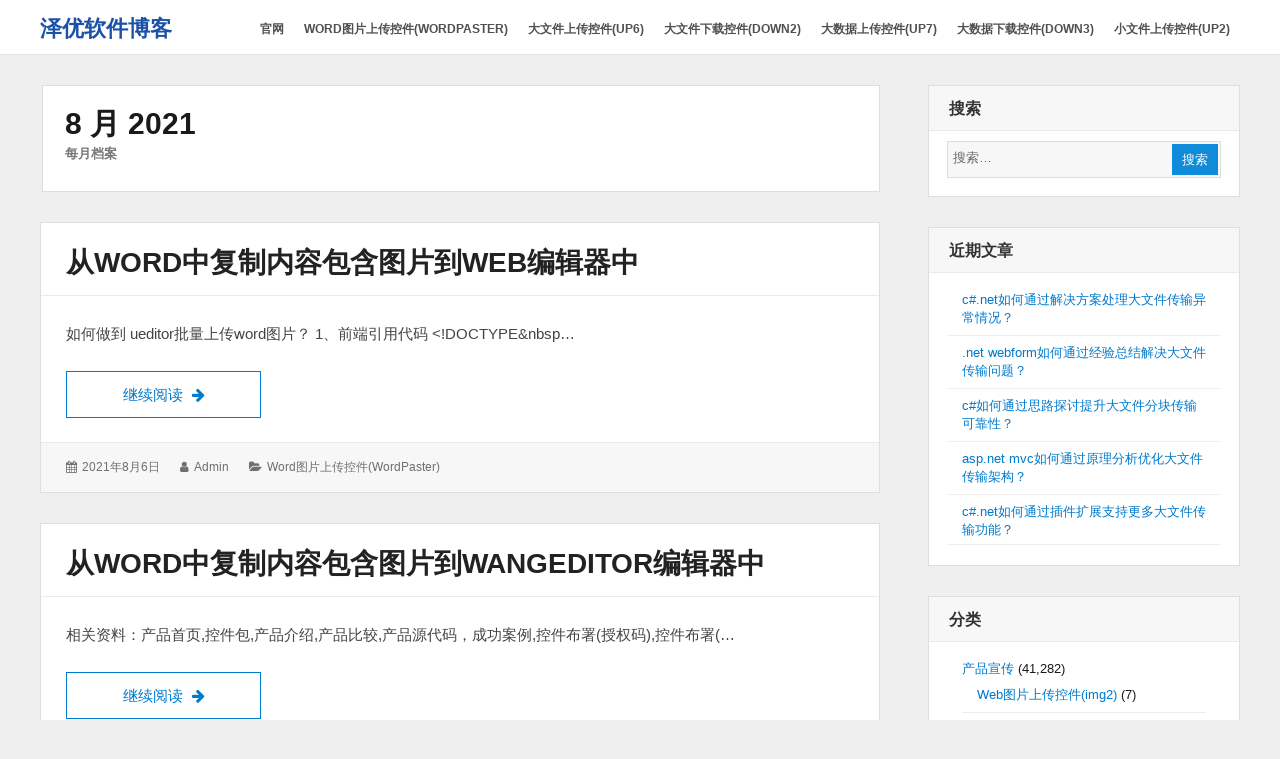

--- FILE ---
content_type: text/html; charset=UTF-8
request_url: http://blog.ncmem.com/wordpress/2021/08/
body_size: 11466
content:
<!DOCTYPE html>
<html lang="zh-Hans" class="no-js">

<head>
    <meta charset="UTF-8">
    <meta name="viewport" content="width=device-width, initial-scale=1">
    <link rel="profile" href="http://gmpg.org/xfn/11">
    <link rel="profile" href="http://microformats.org/profile/specs" />
    <link rel="profile" href="http://microformats.org/profile/hatom" />
        <script>(function(html){html.className = html.className.replace(/\bno-js\b/,'js')})(document.documentElement);</script>
<title>2021 年 8 月 &#8211; 泽优软件博客</title>
<meta name='robots' content='max-image-preview:large' />
	<style>img:is([sizes="auto" i], [sizes^="auto," i]) { contain-intrinsic-size: 3000px 1500px }</style>
	<link rel='dns-prefetch' href='//blog.ncmem.com' />
<link rel="alternate" type="application/rss+xml" title="泽优软件博客 &raquo; Feed" href="http://blog.ncmem.com/wordpress/feed/" />
<link rel="alternate" type="application/rss+xml" title="泽优软件博客 &raquo; 评论 Feed" href="http://blog.ncmem.com/wordpress/comments/feed/" />
<script type="text/javascript">
/* <![CDATA[ */
window._wpemojiSettings = {"baseUrl":"https:\/\/s.w.org\/images\/core\/emoji\/15.0.3\/72x72\/","ext":".png","svgUrl":"https:\/\/s.w.org\/images\/core\/emoji\/15.0.3\/svg\/","svgExt":".svg","source":{"concatemoji":"http:\/\/blog.ncmem.com\/wordpress\/wp-includes\/js\/wp-emoji-release.min.js?ver=6.7.4"}};
/*! This file is auto-generated */
!function(i,n){var o,s,e;function c(e){try{var t={supportTests:e,timestamp:(new Date).valueOf()};sessionStorage.setItem(o,JSON.stringify(t))}catch(e){}}function p(e,t,n){e.clearRect(0,0,e.canvas.width,e.canvas.height),e.fillText(t,0,0);var t=new Uint32Array(e.getImageData(0,0,e.canvas.width,e.canvas.height).data),r=(e.clearRect(0,0,e.canvas.width,e.canvas.height),e.fillText(n,0,0),new Uint32Array(e.getImageData(0,0,e.canvas.width,e.canvas.height).data));return t.every(function(e,t){return e===r[t]})}function u(e,t,n){switch(t){case"flag":return n(e,"\ud83c\udff3\ufe0f\u200d\u26a7\ufe0f","\ud83c\udff3\ufe0f\u200b\u26a7\ufe0f")?!1:!n(e,"\ud83c\uddfa\ud83c\uddf3","\ud83c\uddfa\u200b\ud83c\uddf3")&&!n(e,"\ud83c\udff4\udb40\udc67\udb40\udc62\udb40\udc65\udb40\udc6e\udb40\udc67\udb40\udc7f","\ud83c\udff4\u200b\udb40\udc67\u200b\udb40\udc62\u200b\udb40\udc65\u200b\udb40\udc6e\u200b\udb40\udc67\u200b\udb40\udc7f");case"emoji":return!n(e,"\ud83d\udc26\u200d\u2b1b","\ud83d\udc26\u200b\u2b1b")}return!1}function f(e,t,n){var r="undefined"!=typeof WorkerGlobalScope&&self instanceof WorkerGlobalScope?new OffscreenCanvas(300,150):i.createElement("canvas"),a=r.getContext("2d",{willReadFrequently:!0}),o=(a.textBaseline="top",a.font="600 32px Arial",{});return e.forEach(function(e){o[e]=t(a,e,n)}),o}function t(e){var t=i.createElement("script");t.src=e,t.defer=!0,i.head.appendChild(t)}"undefined"!=typeof Promise&&(o="wpEmojiSettingsSupports",s=["flag","emoji"],n.supports={everything:!0,everythingExceptFlag:!0},e=new Promise(function(e){i.addEventListener("DOMContentLoaded",e,{once:!0})}),new Promise(function(t){var n=function(){try{var e=JSON.parse(sessionStorage.getItem(o));if("object"==typeof e&&"number"==typeof e.timestamp&&(new Date).valueOf()<e.timestamp+604800&&"object"==typeof e.supportTests)return e.supportTests}catch(e){}return null}();if(!n){if("undefined"!=typeof Worker&&"undefined"!=typeof OffscreenCanvas&&"undefined"!=typeof URL&&URL.createObjectURL&&"undefined"!=typeof Blob)try{var e="postMessage("+f.toString()+"("+[JSON.stringify(s),u.toString(),p.toString()].join(",")+"));",r=new Blob([e],{type:"text/javascript"}),a=new Worker(URL.createObjectURL(r),{name:"wpTestEmojiSupports"});return void(a.onmessage=function(e){c(n=e.data),a.terminate(),t(n)})}catch(e){}c(n=f(s,u,p))}t(n)}).then(function(e){for(var t in e)n.supports[t]=e[t],n.supports.everything=n.supports.everything&&n.supports[t],"flag"!==t&&(n.supports.everythingExceptFlag=n.supports.everythingExceptFlag&&n.supports[t]);n.supports.everythingExceptFlag=n.supports.everythingExceptFlag&&!n.supports.flag,n.DOMReady=!1,n.readyCallback=function(){n.DOMReady=!0}}).then(function(){return e}).then(function(){var e;n.supports.everything||(n.readyCallback(),(e=n.source||{}).concatemoji?t(e.concatemoji):e.wpemoji&&e.twemoji&&(t(e.twemoji),t(e.wpemoji)))}))}((window,document),window._wpemojiSettings);
/* ]]> */
</script>
<style id='wp-emoji-styles-inline-css' type='text/css'>

	img.wp-smiley, img.emoji {
		display: inline !important;
		border: none !important;
		box-shadow: none !important;
		height: 1em !important;
		width: 1em !important;
		margin: 0 0.07em !important;
		vertical-align: -0.1em !important;
		background: none !important;
		padding: 0 !important;
	}
</style>
<link rel='stylesheet' id='wp-block-library-css' href='http://blog.ncmem.com/wordpress/wp-includes/css/dist/block-library/style.min.css?ver=6.7.4' type='text/css' media='all' />
<style id='classic-theme-styles-inline-css' type='text/css'>
/*! This file is auto-generated */
.wp-block-button__link{color:#fff;background-color:#32373c;border-radius:9999px;box-shadow:none;text-decoration:none;padding:calc(.667em + 2px) calc(1.333em + 2px);font-size:1.125em}.wp-block-file__button{background:#32373c;color:#fff;text-decoration:none}
</style>
<style id='global-styles-inline-css' type='text/css'>
:root{--wp--preset--aspect-ratio--square: 1;--wp--preset--aspect-ratio--4-3: 4/3;--wp--preset--aspect-ratio--3-4: 3/4;--wp--preset--aspect-ratio--3-2: 3/2;--wp--preset--aspect-ratio--2-3: 2/3;--wp--preset--aspect-ratio--16-9: 16/9;--wp--preset--aspect-ratio--9-16: 9/16;--wp--preset--color--black: #000000;--wp--preset--color--cyan-bluish-gray: #abb8c3;--wp--preset--color--white: #ffffff;--wp--preset--color--pale-pink: #f78da7;--wp--preset--color--vivid-red: #cf2e2e;--wp--preset--color--luminous-vivid-orange: #ff6900;--wp--preset--color--luminous-vivid-amber: #fcb900;--wp--preset--color--light-green-cyan: #7bdcb5;--wp--preset--color--vivid-green-cyan: #00d084;--wp--preset--color--pale-cyan-blue: #8ed1fc;--wp--preset--color--vivid-cyan-blue: #0693e3;--wp--preset--color--vivid-purple: #9b51e0;--wp--preset--gradient--vivid-cyan-blue-to-vivid-purple: linear-gradient(135deg,rgba(6,147,227,1) 0%,rgb(155,81,224) 100%);--wp--preset--gradient--light-green-cyan-to-vivid-green-cyan: linear-gradient(135deg,rgb(122,220,180) 0%,rgb(0,208,130) 100%);--wp--preset--gradient--luminous-vivid-amber-to-luminous-vivid-orange: linear-gradient(135deg,rgba(252,185,0,1) 0%,rgba(255,105,0,1) 100%);--wp--preset--gradient--luminous-vivid-orange-to-vivid-red: linear-gradient(135deg,rgba(255,105,0,1) 0%,rgb(207,46,46) 100%);--wp--preset--gradient--very-light-gray-to-cyan-bluish-gray: linear-gradient(135deg,rgb(238,238,238) 0%,rgb(169,184,195) 100%);--wp--preset--gradient--cool-to-warm-spectrum: linear-gradient(135deg,rgb(74,234,220) 0%,rgb(151,120,209) 20%,rgb(207,42,186) 40%,rgb(238,44,130) 60%,rgb(251,105,98) 80%,rgb(254,248,76) 100%);--wp--preset--gradient--blush-light-purple: linear-gradient(135deg,rgb(255,206,236) 0%,rgb(152,150,240) 100%);--wp--preset--gradient--blush-bordeaux: linear-gradient(135deg,rgb(254,205,165) 0%,rgb(254,45,45) 50%,rgb(107,0,62) 100%);--wp--preset--gradient--luminous-dusk: linear-gradient(135deg,rgb(255,203,112) 0%,rgb(199,81,192) 50%,rgb(65,88,208) 100%);--wp--preset--gradient--pale-ocean: linear-gradient(135deg,rgb(255,245,203) 0%,rgb(182,227,212) 50%,rgb(51,167,181) 100%);--wp--preset--gradient--electric-grass: linear-gradient(135deg,rgb(202,248,128) 0%,rgb(113,206,126) 100%);--wp--preset--gradient--midnight: linear-gradient(135deg,rgb(2,3,129) 0%,rgb(40,116,252) 100%);--wp--preset--font-size--small: 13px;--wp--preset--font-size--medium: 20px;--wp--preset--font-size--large: 36px;--wp--preset--font-size--x-large: 42px;--wp--preset--spacing--20: 0.44rem;--wp--preset--spacing--30: 0.67rem;--wp--preset--spacing--40: 1rem;--wp--preset--spacing--50: 1.5rem;--wp--preset--spacing--60: 2.25rem;--wp--preset--spacing--70: 3.38rem;--wp--preset--spacing--80: 5.06rem;--wp--preset--shadow--natural: 6px 6px 9px rgba(0, 0, 0, 0.2);--wp--preset--shadow--deep: 12px 12px 50px rgba(0, 0, 0, 0.4);--wp--preset--shadow--sharp: 6px 6px 0px rgba(0, 0, 0, 0.2);--wp--preset--shadow--outlined: 6px 6px 0px -3px rgba(255, 255, 255, 1), 6px 6px rgba(0, 0, 0, 1);--wp--preset--shadow--crisp: 6px 6px 0px rgba(0, 0, 0, 1);}:where(.is-layout-flex){gap: 0.5em;}:where(.is-layout-grid){gap: 0.5em;}body .is-layout-flex{display: flex;}.is-layout-flex{flex-wrap: wrap;align-items: center;}.is-layout-flex > :is(*, div){margin: 0;}body .is-layout-grid{display: grid;}.is-layout-grid > :is(*, div){margin: 0;}:where(.wp-block-columns.is-layout-flex){gap: 2em;}:where(.wp-block-columns.is-layout-grid){gap: 2em;}:where(.wp-block-post-template.is-layout-flex){gap: 1.25em;}:where(.wp-block-post-template.is-layout-grid){gap: 1.25em;}.has-black-color{color: var(--wp--preset--color--black) !important;}.has-cyan-bluish-gray-color{color: var(--wp--preset--color--cyan-bluish-gray) !important;}.has-white-color{color: var(--wp--preset--color--white) !important;}.has-pale-pink-color{color: var(--wp--preset--color--pale-pink) !important;}.has-vivid-red-color{color: var(--wp--preset--color--vivid-red) !important;}.has-luminous-vivid-orange-color{color: var(--wp--preset--color--luminous-vivid-orange) !important;}.has-luminous-vivid-amber-color{color: var(--wp--preset--color--luminous-vivid-amber) !important;}.has-light-green-cyan-color{color: var(--wp--preset--color--light-green-cyan) !important;}.has-vivid-green-cyan-color{color: var(--wp--preset--color--vivid-green-cyan) !important;}.has-pale-cyan-blue-color{color: var(--wp--preset--color--pale-cyan-blue) !important;}.has-vivid-cyan-blue-color{color: var(--wp--preset--color--vivid-cyan-blue) !important;}.has-vivid-purple-color{color: var(--wp--preset--color--vivid-purple) !important;}.has-black-background-color{background-color: var(--wp--preset--color--black) !important;}.has-cyan-bluish-gray-background-color{background-color: var(--wp--preset--color--cyan-bluish-gray) !important;}.has-white-background-color{background-color: var(--wp--preset--color--white) !important;}.has-pale-pink-background-color{background-color: var(--wp--preset--color--pale-pink) !important;}.has-vivid-red-background-color{background-color: var(--wp--preset--color--vivid-red) !important;}.has-luminous-vivid-orange-background-color{background-color: var(--wp--preset--color--luminous-vivid-orange) !important;}.has-luminous-vivid-amber-background-color{background-color: var(--wp--preset--color--luminous-vivid-amber) !important;}.has-light-green-cyan-background-color{background-color: var(--wp--preset--color--light-green-cyan) !important;}.has-vivid-green-cyan-background-color{background-color: var(--wp--preset--color--vivid-green-cyan) !important;}.has-pale-cyan-blue-background-color{background-color: var(--wp--preset--color--pale-cyan-blue) !important;}.has-vivid-cyan-blue-background-color{background-color: var(--wp--preset--color--vivid-cyan-blue) !important;}.has-vivid-purple-background-color{background-color: var(--wp--preset--color--vivid-purple) !important;}.has-black-border-color{border-color: var(--wp--preset--color--black) !important;}.has-cyan-bluish-gray-border-color{border-color: var(--wp--preset--color--cyan-bluish-gray) !important;}.has-white-border-color{border-color: var(--wp--preset--color--white) !important;}.has-pale-pink-border-color{border-color: var(--wp--preset--color--pale-pink) !important;}.has-vivid-red-border-color{border-color: var(--wp--preset--color--vivid-red) !important;}.has-luminous-vivid-orange-border-color{border-color: var(--wp--preset--color--luminous-vivid-orange) !important;}.has-luminous-vivid-amber-border-color{border-color: var(--wp--preset--color--luminous-vivid-amber) !important;}.has-light-green-cyan-border-color{border-color: var(--wp--preset--color--light-green-cyan) !important;}.has-vivid-green-cyan-border-color{border-color: var(--wp--preset--color--vivid-green-cyan) !important;}.has-pale-cyan-blue-border-color{border-color: var(--wp--preset--color--pale-cyan-blue) !important;}.has-vivid-cyan-blue-border-color{border-color: var(--wp--preset--color--vivid-cyan-blue) !important;}.has-vivid-purple-border-color{border-color: var(--wp--preset--color--vivid-purple) !important;}.has-vivid-cyan-blue-to-vivid-purple-gradient-background{background: var(--wp--preset--gradient--vivid-cyan-blue-to-vivid-purple) !important;}.has-light-green-cyan-to-vivid-green-cyan-gradient-background{background: var(--wp--preset--gradient--light-green-cyan-to-vivid-green-cyan) !important;}.has-luminous-vivid-amber-to-luminous-vivid-orange-gradient-background{background: var(--wp--preset--gradient--luminous-vivid-amber-to-luminous-vivid-orange) !important;}.has-luminous-vivid-orange-to-vivid-red-gradient-background{background: var(--wp--preset--gradient--luminous-vivid-orange-to-vivid-red) !important;}.has-very-light-gray-to-cyan-bluish-gray-gradient-background{background: var(--wp--preset--gradient--very-light-gray-to-cyan-bluish-gray) !important;}.has-cool-to-warm-spectrum-gradient-background{background: var(--wp--preset--gradient--cool-to-warm-spectrum) !important;}.has-blush-light-purple-gradient-background{background: var(--wp--preset--gradient--blush-light-purple) !important;}.has-blush-bordeaux-gradient-background{background: var(--wp--preset--gradient--blush-bordeaux) !important;}.has-luminous-dusk-gradient-background{background: var(--wp--preset--gradient--luminous-dusk) !important;}.has-pale-ocean-gradient-background{background: var(--wp--preset--gradient--pale-ocean) !important;}.has-electric-grass-gradient-background{background: var(--wp--preset--gradient--electric-grass) !important;}.has-midnight-gradient-background{background: var(--wp--preset--gradient--midnight) !important;}.has-small-font-size{font-size: var(--wp--preset--font-size--small) !important;}.has-medium-font-size{font-size: var(--wp--preset--font-size--medium) !important;}.has-large-font-size{font-size: var(--wp--preset--font-size--large) !important;}.has-x-large-font-size{font-size: var(--wp--preset--font-size--x-large) !important;}
:where(.wp-block-post-template.is-layout-flex){gap: 1.25em;}:where(.wp-block-post-template.is-layout-grid){gap: 1.25em;}
:where(.wp-block-columns.is-layout-flex){gap: 2em;}:where(.wp-block-columns.is-layout-grid){gap: 2em;}
:root :where(.wp-block-pullquote){font-size: 1.5em;line-height: 1.6;}
</style>
<link rel='stylesheet' id='font-awesome-css' href='http://blog.ncmem.com/wordpress/wp-content/themes/wordstar/assets/css/font-awesome.css' type='text/css' media='all' />
<link rel='stylesheet' id='wordstar-style-css' href='http://blog.ncmem.com/wordpress/wp-content/themes/wordstar/style.css' type='text/css' media='all' />
<link rel='stylesheet' id='wordstar-responsive-css' href='http://blog.ncmem.com/wordpress/wp-content/themes/wordstar/assets/css/responsive.css' type='text/css' media='all' />
<script type="text/javascript" src="http://blog.ncmem.com/wordpress/wp-includes/js/jquery/jquery.min.js?ver=3.7.1" id="jquery-core-js"></script>
<script type="text/javascript" src="http://blog.ncmem.com/wordpress/wp-includes/js/jquery/jquery-migrate.min.js?ver=3.4.1" id="jquery-migrate-js"></script>
<!--[if lt IE 9]>
<script type="text/javascript" src="http://blog.ncmem.com/wordpress/wp-content/themes/wordstar/assets/js/html5.js" id="html5shiv-js"></script>
<![endif]-->
<link rel="https://api.w.org/" href="http://blog.ncmem.com/wordpress/wp-json/" /><link rel="EditURI" type="application/rsd+xml" title="RSD" href="http://blog.ncmem.com/wordpress/xmlrpc.php?rsd" />
<meta name="generator" content="WordPress 6.7.4" />
<!-- Matomo -->
<script>
  var _paq = window._paq = window._paq || [];
  /* tracker methods like "setCustomDimension" should be called before "trackPageView" */
  _paq.push(["setCookieDomain", "*.ncmem.com"]);
  _paq.push(['trackPageView']);
  _paq.push(['enableLinkTracking']);
  (function() {
    var u="//blog.ncmem.com/matomo/";
    _paq.push(['setTrackerUrl', u+'matomo.php']);
    _paq.push(['setSiteId', '1']);
    var d=document, g=d.createElement('script'), s=d.getElementsByTagName('script')[0];
    g.async=true; g.src=u+'matomo.js'; s.parentNode.insertBefore(g,s);
  })();
</script>
<!-- End Matomo Code --><script charset="UTF-8" id="LA_COLLECT" src="//sdk.51.la/js-sdk-pro.min.js"></script>
                <script>LA.init({id: "JOXo6FiY2IZGH7qF",ck: "JOXo6FiY2IZGH7qF"})</script><style type="text/css">.recentcomments a{display:inline !important;padding:0 !important;margin:0 !important;}</style>    <style>
     #masthead .site-branding,#masthead .site-branding a {
color: #1b52a7 !important;
    }

        </style>
</head>

<body id="site-body" class="archive date multi-column single-author hfeed h-feed feed"     itemscope="" itemtype="http://schema.org/Blog http://schema.org/WebPage">
    <div id="page" class="site">
        <a class="skip-link screen-reader-text" href="#content">
            跳转到内容        </a>
        <header id="masthead" class="site-header" role="banner">
            <div class="site-header-main">
                <div class="wrapper">
                     <div class="site-branding"><p id="site-title" class="site-title p-name" itemprop="name"><a href="http://blog.ncmem.com/wordpress/" rel="home" itemprop="url" class="u-url url">泽优软件博客</a></p><p  id="site-description" class="site-description p-summary e-content says" itemprop="description">荆门泽优软件有限公司官方博客</p></div>                    
                    <div id="site-header-menu" class="site-header-menu">
                        <button id="menu-toggle" class="menu-toggle"><i class="fa fa-bars"></i><span>
                                菜单                            </span></button>
                        <nav id="site-navigation" class="main-navigation" role="navigation" aria-label="主菜单">
                            <ul id="primary-menu" class="primary-menu"><li id="menu-item-12533" class="menu-item menu-item-type-custom menu-item-object-custom menu-item-12533"><a href="http://www.ncmem.com/index.aspx"><span>官网</span></a></li>
<li id="menu-item-12527" class="menu-item menu-item-type-taxonomy menu-item-object-category menu-item-12527"><a href="http://blog.ncmem.com/wordpress/category/%e5%ae%a3%e4%bc%a0/wordpaster/"><span>Word图片上传控件(WordPaster)</span></a></li>
<li id="menu-item-12530" class="menu-item menu-item-type-taxonomy menu-item-object-category menu-item-12530"><a href="http://blog.ncmem.com/wordpress/category/%e5%ae%a3%e4%bc%a0/up6/"><span>大文件上传控件(up6)</span></a></li>
<li id="menu-item-12531" class="menu-item menu-item-type-taxonomy menu-item-object-category menu-item-12531"><a href="http://blog.ncmem.com/wordpress/category/%e5%ae%a3%e4%bc%a0/down2/"><span>大文件下载控件(down2)</span></a></li>
<li id="menu-item-12528" class="menu-item menu-item-type-taxonomy menu-item-object-category menu-item-12528"><a href="http://blog.ncmem.com/wordpress/category/%e5%ae%a3%e4%bc%a0/up7/"><span>大数据上传控件(up7)</span></a></li>
<li id="menu-item-12529" class="menu-item menu-item-type-taxonomy menu-item-object-category menu-item-12529"><a href="http://blog.ncmem.com/wordpress/category/%e5%ae%a3%e4%bc%a0/down3/"><span>大数据下载控件(down3)</span></a></li>
<li id="menu-item-12532" class="menu-item menu-item-type-taxonomy menu-item-object-category menu-item-12532"><a href="http://blog.ncmem.com/wordpress/category/%e5%ae%a3%e4%bc%a0/up2/"><span>小文件上传控件(up2)</span></a></li>
</ul>                            <div class="clear"></div>
                        </nav>
                    </div>
                    <div class="clear"></div>
                </div>
            </div>
            <div class="clear"></div>
        </header>
        <div id="content" class="site-content wrapper"><main id="main" class="site-main content-area archives" role="main">
        <header class="page-header">
        <h1 class="page-title"><strong>8 月 2021</strong><span>每月档案 </span></h1>    </header>
    <article id="post-7860" class=" post-content post-7860 post type-post status-publish format-standard hentry category-wordpaster h-entry h-as-article"     itemprop="blogPost" itemscope="" itemtype="http://schema.org/BlogPosting">
        <header class="entry-header" itemprop="mainEntityOfPage">
        <h2 class="entry-title p-name" itemprop="name headline"><a href="http://blog.ncmem.com/wordpress/2021/08/06/%e4%bb%8eword%e4%b8%ad%e5%a4%8d%e5%88%b6%e5%86%85%e5%ae%b9%e5%8c%85%e5%90%ab%e5%9b%be%e7%89%87%e5%88%b0web%e7%bc%96%e8%be%91%e5%99%a8%e4%b8%ad-2/" rel="bookmark" class="u-url url" itemprop="url">从word中复制内容包含图片到Web编辑器中</a></h2>    </header>
        <div class="entry-summary  p-summary" itemprop="description">
        <p>如何做到 ueditor批量上传word图片？ 1、前端引用代码 &lt;!DOCTYPE&#038;nbsp&hellip; <a href="http://blog.ncmem.com/wordpress/2021/08/06/%e4%bb%8eword%e4%b8%ad%e5%a4%8d%e5%88%b6%e5%86%85%e5%ae%b9%e5%8c%85%e5%90%ab%e5%9b%be%e7%89%87%e5%88%b0web%e7%bc%96%e8%be%91%e5%99%a8%e4%b8%ad-2/" class="more-link read-more" rel="bookmark">继续阅读 <span class="screen-reader-text">从word中复制内容包含图片到Web编辑器中</span><i class="fa fa-arrow-right"></i></a></p>
    </div>
        <div class="entry-meta">
        <ul><li class="posted-on">
				<i class="fa fa-calendar"></i>
				<span class="screen-reader-text">发表于：</span>
				<a href="http://blog.ncmem.com/wordpress/2021/08/06/%e4%bb%8eword%e4%b8%ad%e5%a4%8d%e5%88%b6%e5%86%85%e5%ae%b9%e5%8c%85%e5%90%ab%e5%9b%be%e7%89%87%e5%88%b0web%e7%bc%96%e8%be%91%e5%99%a8%e4%b8%ad-2/" rel="bookmark">
					<time class="entry-date published dt-published" itemprop="datePublished" datetime="2021-08-06T18:05:19+08:00">2021年8月6日</time>
					<time class="entry-date updated dt-updated screen-reader-text" itemprop="dateModified" datetime="2021-08-06T18:05:19+08:00">2021年8月6日</time>
				</a>
			</li><li class="byline author p-author vcard hcard h-card" itemprop="author " itemscope itemtype="http://schema.org/Person">
				<i class="fa fa-user"></i>
				<span class="screen-reader-text">作者：</span>
				<span class="screen-reader-text"><img alt='' src='https://secure.gravatar.com/avatar/afc6d7ebbec186f05879c777babb39f0?s=40&#038;d=mm&#038;r=g' srcset='https://secure.gravatar.com/avatar/afc6d7ebbec186f05879c777babb39f0?s=80&#038;d=mm&#038;r=g 2x' class='avatar avatar-40 photo u-photo' height='40' width='40' itemprop="image" decoding='async'/></span>
				<a class="url u-url" href="http://blog.ncmem.com/wordpress/author/admin/" rel="author" itemprop="url" ><span  class=" fn p-name" itemprop="name">admin</span></a>
			</li><li class="cat-links">
				<i class="fa fa-folder-open"></i>
				<span class="screen-reader-text">分类：</span>
				<a href="http://blog.ncmem.com/wordpress/category/%e5%ae%a3%e4%bc%a0/wordpaster/" rel="category tag">Word图片上传控件(WordPaster)</a>
			</li><div class="clear"></div></ul>    </div>
</article><article id="post-7858" class=" post-content post-7858 post type-post status-publish format-standard hentry category-wordpaster h-entry h-as-article"     itemprop="blogPost" itemscope="" itemtype="http://schema.org/BlogPosting">
        <header class="entry-header" itemprop="mainEntityOfPage">
        <h2 class="entry-title p-name" itemprop="name headline"><a href="http://blog.ncmem.com/wordpress/2021/08/06/%e4%bb%8eword%e4%b8%ad%e5%a4%8d%e5%88%b6%e5%86%85%e5%ae%b9%e5%8c%85%e5%90%ab%e5%9b%be%e7%89%87%e5%88%b0wangeditor%e7%bc%96%e8%be%91%e5%99%a8%e4%b8%ad-2/" rel="bookmark" class="u-url url" itemprop="url">从word中复制内容包含图片到wangEditor编辑器中</a></h2>    </header>
        <div class="entry-summary  p-summary" itemprop="description">
        <p>相关资料：产品首页,控件包,产品介绍,产品比较,产品源代码，成功案例,控件布署(授权码),控件布署(&hellip; <a href="http://blog.ncmem.com/wordpress/2021/08/06/%e4%bb%8eword%e4%b8%ad%e5%a4%8d%e5%88%b6%e5%86%85%e5%ae%b9%e5%8c%85%e5%90%ab%e5%9b%be%e7%89%87%e5%88%b0wangeditor%e7%bc%96%e8%be%91%e5%99%a8%e4%b8%ad-2/" class="more-link read-more" rel="bookmark">继续阅读 <span class="screen-reader-text">从word中复制内容包含图片到wangEditor编辑器中</span><i class="fa fa-arrow-right"></i></a></p>
    </div>
        <div class="entry-meta">
        <ul><li class="posted-on">
				<i class="fa fa-calendar"></i>
				<span class="screen-reader-text">发表于：</span>
				<a href="http://blog.ncmem.com/wordpress/2021/08/06/%e4%bb%8eword%e4%b8%ad%e5%a4%8d%e5%88%b6%e5%86%85%e5%ae%b9%e5%8c%85%e5%90%ab%e5%9b%be%e7%89%87%e5%88%b0wangeditor%e7%bc%96%e8%be%91%e5%99%a8%e4%b8%ad-2/" rel="bookmark">
					<time class="entry-date published dt-published" itemprop="datePublished" datetime="2021-08-06T16:24:15+08:00">2021年8月6日</time>
					<time class="entry-date updated dt-updated screen-reader-text" itemprop="dateModified" datetime="2024-08-10T10:05:19+08:00">2024年8月10日</time>
				</a>
			</li><li class="byline author p-author vcard hcard h-card" itemprop="author " itemscope itemtype="http://schema.org/Person">
				<i class="fa fa-user"></i>
				<span class="screen-reader-text">作者：</span>
				<span class="screen-reader-text"><img alt='' src='https://secure.gravatar.com/avatar/afc6d7ebbec186f05879c777babb39f0?s=40&#038;d=mm&#038;r=g' srcset='https://secure.gravatar.com/avatar/afc6d7ebbec186f05879c777babb39f0?s=80&#038;d=mm&#038;r=g 2x' class='avatar avatar-40 photo u-photo' height='40' width='40' itemprop="image" decoding='async'/></span>
				<a class="url u-url" href="http://blog.ncmem.com/wordpress/author/admin/" rel="author" itemprop="url" ><span  class=" fn p-name" itemprop="name">admin</span></a>
			</li><li class="cat-links">
				<i class="fa fa-folder-open"></i>
				<span class="screen-reader-text">分类：</span>
				<a href="http://blog.ncmem.com/wordpress/category/%e5%ae%a3%e4%bc%a0/wordpaster/" rel="category tag">Word图片上传控件(WordPaster)</a>
			</li><div class="clear"></div></ul>    </div>
</article><article id="post-7856" class=" post-content post-7856 post type-post status-publish format-standard hentry category-wordpaster h-entry h-as-article"     itemprop="blogPost" itemscope="" itemtype="http://schema.org/BlogPosting">
        <header class="entry-header" itemprop="mainEntityOfPage">
        <h2 class="entry-title p-name" itemprop="name headline"><a href="http://blog.ncmem.com/wordpress/2021/08/06/%e4%bb%8eword%e4%b8%ad%e5%a4%8d%e5%88%b6%e5%86%85%e5%ae%b9%e5%8c%85%e5%90%ab%e5%9b%be%e7%89%87%e5%88%b0tinymce%e7%bc%96%e8%be%91%e5%99%a8%e4%b8%ad-2/" rel="bookmark" class="u-url url" itemprop="url">从word中复制内容包含图片到tinymce编辑器中</a></h2>    </header>
        <div class="entry-summary  p-summary" itemprop="description">
        <p>相关资料：产品首页,控件包,产品介绍,产品比较,产品源代码，成功案例,控件布署(授权码),控件布署(&hellip; <a href="http://blog.ncmem.com/wordpress/2021/08/06/%e4%bb%8eword%e4%b8%ad%e5%a4%8d%e5%88%b6%e5%86%85%e5%ae%b9%e5%8c%85%e5%90%ab%e5%9b%be%e7%89%87%e5%88%b0tinymce%e7%bc%96%e8%be%91%e5%99%a8%e4%b8%ad-2/" class="more-link read-more" rel="bookmark">继续阅读 <span class="screen-reader-text">从word中复制内容包含图片到tinymce编辑器中</span><i class="fa fa-arrow-right"></i></a></p>
    </div>
        <div class="entry-meta">
        <ul><li class="posted-on">
				<i class="fa fa-calendar"></i>
				<span class="screen-reader-text">发表于：</span>
				<a href="http://blog.ncmem.com/wordpress/2021/08/06/%e4%bb%8eword%e4%b8%ad%e5%a4%8d%e5%88%b6%e5%86%85%e5%ae%b9%e5%8c%85%e5%90%ab%e5%9b%be%e7%89%87%e5%88%b0tinymce%e7%bc%96%e8%be%91%e5%99%a8%e4%b8%ad-2/" rel="bookmark">
					<time class="entry-date published dt-published" itemprop="datePublished" datetime="2021-08-06T15:21:05+08:00">2021年8月6日</time>
					<time class="entry-date updated dt-updated screen-reader-text" itemprop="dateModified" datetime="2024-11-28T14:48:34+08:00">2024年11月28日</time>
				</a>
			</li><li class="byline author p-author vcard hcard h-card" itemprop="author " itemscope itemtype="http://schema.org/Person">
				<i class="fa fa-user"></i>
				<span class="screen-reader-text">作者：</span>
				<span class="screen-reader-text"><img alt='' src='https://secure.gravatar.com/avatar/afc6d7ebbec186f05879c777babb39f0?s=40&#038;d=mm&#038;r=g' srcset='https://secure.gravatar.com/avatar/afc6d7ebbec186f05879c777babb39f0?s=80&#038;d=mm&#038;r=g 2x' class='avatar avatar-40 photo u-photo' height='40' width='40' itemprop="image" decoding='async'/></span>
				<a class="url u-url" href="http://blog.ncmem.com/wordpress/author/admin/" rel="author" itemprop="url" ><span  class=" fn p-name" itemprop="name">admin</span></a>
			</li><li class="cat-links">
				<i class="fa fa-folder-open"></i>
				<span class="screen-reader-text">分类：</span>
				<a href="http://blog.ncmem.com/wordpress/category/%e5%ae%a3%e4%bc%a0/wordpaster/" rel="category tag">Word图片上传控件(WordPaster)</a>
			</li><div class="clear"></div></ul>    </div>
</article><article id="post-7854" class=" post-content post-7854 post type-post status-publish format-standard hentry category-wordpaster h-entry h-as-article"     itemprop="blogPost" itemscope="" itemtype="http://schema.org/BlogPosting">
        <header class="entry-header" itemprop="mainEntityOfPage">
        <h2 class="entry-title p-name" itemprop="name headline"><a href="http://blog.ncmem.com/wordpress/2021/08/06/%e4%bb%8eword%e4%b8%ad%e5%a4%8d%e5%88%b6%e5%86%85%e5%ae%b9%e5%8c%85%e5%90%ab%e5%9b%be%e7%89%87%e5%88%b0xheditor%e7%bc%96%e8%be%91%e5%99%a8%e4%b8%ad-2/" rel="bookmark" class="u-url url" itemprop="url">从word中复制内容包含图片到xheditor编辑器中</a></h2>    </header>
        <div class="entry-summary  p-summary" itemprop="description">
        <p>图片的复制无非有两种方法，一种是图片直接上传到服务器，另外一种转换成二进制流的base64码 目前限&hellip; <a href="http://blog.ncmem.com/wordpress/2021/08/06/%e4%bb%8eword%e4%b8%ad%e5%a4%8d%e5%88%b6%e5%86%85%e5%ae%b9%e5%8c%85%e5%90%ab%e5%9b%be%e7%89%87%e5%88%b0xheditor%e7%bc%96%e8%be%91%e5%99%a8%e4%b8%ad-2/" class="more-link read-more" rel="bookmark">继续阅读 <span class="screen-reader-text">从word中复制内容包含图片到xheditor编辑器中</span><i class="fa fa-arrow-right"></i></a></p>
    </div>
        <div class="entry-meta">
        <ul><li class="posted-on">
				<i class="fa fa-calendar"></i>
				<span class="screen-reader-text">发表于：</span>
				<a href="http://blog.ncmem.com/wordpress/2021/08/06/%e4%bb%8eword%e4%b8%ad%e5%a4%8d%e5%88%b6%e5%86%85%e5%ae%b9%e5%8c%85%e5%90%ab%e5%9b%be%e7%89%87%e5%88%b0xheditor%e7%bc%96%e8%be%91%e5%99%a8%e4%b8%ad-2/" rel="bookmark">
					<time class="entry-date published dt-published" itemprop="datePublished" datetime="2021-08-06T14:10:01+08:00">2021年8月6日</time>
					<time class="entry-date updated dt-updated screen-reader-text" itemprop="dateModified" datetime="2021-08-06T14:10:01+08:00">2021年8月6日</time>
				</a>
			</li><li class="byline author p-author vcard hcard h-card" itemprop="author " itemscope itemtype="http://schema.org/Person">
				<i class="fa fa-user"></i>
				<span class="screen-reader-text">作者：</span>
				<span class="screen-reader-text"><img alt='' src='https://secure.gravatar.com/avatar/afc6d7ebbec186f05879c777babb39f0?s=40&#038;d=mm&#038;r=g' srcset='https://secure.gravatar.com/avatar/afc6d7ebbec186f05879c777babb39f0?s=80&#038;d=mm&#038;r=g 2x' class='avatar avatar-40 photo u-photo' height='40' width='40' itemprop="image" loading='lazy' decoding='async'/></span>
				<a class="url u-url" href="http://blog.ncmem.com/wordpress/author/admin/" rel="author" itemprop="url" ><span  class=" fn p-name" itemprop="name">admin</span></a>
			</li><li class="cat-links">
				<i class="fa fa-folder-open"></i>
				<span class="screen-reader-text">分类：</span>
				<a href="http://blog.ncmem.com/wordpress/category/%e5%ae%a3%e4%bc%a0/wordpaster/" rel="category tag">Word图片上传控件(WordPaster)</a>
			</li><div class="clear"></div></ul>    </div>
</article><article id="post-7852" class=" post-content post-7852 post type-post status-publish format-standard hentry category-wordpaster h-entry h-as-article"     itemprop="blogPost" itemscope="" itemtype="http://schema.org/BlogPosting">
        <header class="entry-header" itemprop="mainEntityOfPage">
        <h2 class="entry-title p-name" itemprop="name headline"><a href="http://blog.ncmem.com/wordpress/2021/08/06/%e4%bb%8eword%e4%b8%ad%e5%a4%8d%e5%88%b6%e5%86%85%e5%ae%b9%e5%8c%85%e5%90%ab%e5%9b%be%e7%89%87%e5%88%b0kindeditor%e7%bc%96%e8%be%91%e5%99%a8%e4%b8%ad-2/" rel="bookmark" class="u-url url" itemprop="url">从word中复制内容包含图片到kindeditor编辑器中</a></h2>    </header>
        <div class="entry-summary  p-summary" itemprop="description">
        <p>由于工作需要必须将word文档内容粘贴到编辑器中使用 但发现word中的图片粘贴后变成了file:/&hellip; <a href="http://blog.ncmem.com/wordpress/2021/08/06/%e4%bb%8eword%e4%b8%ad%e5%a4%8d%e5%88%b6%e5%86%85%e5%ae%b9%e5%8c%85%e5%90%ab%e5%9b%be%e7%89%87%e5%88%b0kindeditor%e7%bc%96%e8%be%91%e5%99%a8%e4%b8%ad-2/" class="more-link read-more" rel="bookmark">继续阅读 <span class="screen-reader-text">从word中复制内容包含图片到kindeditor编辑器中</span><i class="fa fa-arrow-right"></i></a></p>
    </div>
        <div class="entry-meta">
        <ul><li class="posted-on">
				<i class="fa fa-calendar"></i>
				<span class="screen-reader-text">发表于：</span>
				<a href="http://blog.ncmem.com/wordpress/2021/08/06/%e4%bb%8eword%e4%b8%ad%e5%a4%8d%e5%88%b6%e5%86%85%e5%ae%b9%e5%8c%85%e5%90%ab%e5%9b%be%e7%89%87%e5%88%b0kindeditor%e7%bc%96%e8%be%91%e5%99%a8%e4%b8%ad-2/" rel="bookmark">
					<time class="entry-date published dt-published" itemprop="datePublished" datetime="2021-08-06T12:01:05+08:00">2021年8月6日</time>
					<time class="entry-date updated dt-updated screen-reader-text" itemprop="dateModified" datetime="2021-08-06T12:01:05+08:00">2021年8月6日</time>
				</a>
			</li><li class="byline author p-author vcard hcard h-card" itemprop="author " itemscope itemtype="http://schema.org/Person">
				<i class="fa fa-user"></i>
				<span class="screen-reader-text">作者：</span>
				<span class="screen-reader-text"><img alt='' src='https://secure.gravatar.com/avatar/afc6d7ebbec186f05879c777babb39f0?s=40&#038;d=mm&#038;r=g' srcset='https://secure.gravatar.com/avatar/afc6d7ebbec186f05879c777babb39f0?s=80&#038;d=mm&#038;r=g 2x' class='avatar avatar-40 photo u-photo' height='40' width='40' itemprop="image" loading='lazy' decoding='async'/></span>
				<a class="url u-url" href="http://blog.ncmem.com/wordpress/author/admin/" rel="author" itemprop="url" ><span  class=" fn p-name" itemprop="name">admin</span></a>
			</li><li class="cat-links">
				<i class="fa fa-folder-open"></i>
				<span class="screen-reader-text">分类：</span>
				<a href="http://blog.ncmem.com/wordpress/category/%e5%ae%a3%e4%bc%a0/wordpaster/" rel="category tag">Word图片上传控件(WordPaster)</a>
			</li><div class="clear"></div></ul>    </div>
</article><article id="post-7850" class=" post-content post-7850 post type-post status-publish format-standard hentry category-wordpaster h-entry h-as-article"     itemprop="blogPost" itemscope="" itemtype="http://schema.org/BlogPosting">
        <header class="entry-header" itemprop="mainEntityOfPage">
        <h2 class="entry-title p-name" itemprop="name headline"><a href="http://blog.ncmem.com/wordpress/2021/08/06/%e4%bb%8eword%e4%b8%ad%e5%a4%8d%e5%88%b6%e5%86%85%e5%ae%b9%e5%8c%85%e5%90%ab%e5%9b%be%e7%89%87%e5%88%b0ckeditor%e7%bc%96%e8%be%91%e5%99%a8%e4%b8%ad-2/" rel="bookmark" class="u-url url" itemprop="url">从word中复制内容包含图片到ckeditor编辑器中</a></h2>    </header>
        <div class="entry-summary  p-summary" itemprop="description">
        <p>&nbsp;Chrome+IE默认支持粘贴剪切板中的图片，但是我要发布的文章存在word里面，图片多&hellip; <a href="http://blog.ncmem.com/wordpress/2021/08/06/%e4%bb%8eword%e4%b8%ad%e5%a4%8d%e5%88%b6%e5%86%85%e5%ae%b9%e5%8c%85%e5%90%ab%e5%9b%be%e7%89%87%e5%88%b0ckeditor%e7%bc%96%e8%be%91%e5%99%a8%e4%b8%ad-2/" class="more-link read-more" rel="bookmark">继续阅读 <span class="screen-reader-text">从word中复制内容包含图片到ckeditor编辑器中</span><i class="fa fa-arrow-right"></i></a></p>
    </div>
        <div class="entry-meta">
        <ul><li class="posted-on">
				<i class="fa fa-calendar"></i>
				<span class="screen-reader-text">发表于：</span>
				<a href="http://blog.ncmem.com/wordpress/2021/08/06/%e4%bb%8eword%e4%b8%ad%e5%a4%8d%e5%88%b6%e5%86%85%e5%ae%b9%e5%8c%85%e5%90%ab%e5%9b%be%e7%89%87%e5%88%b0ckeditor%e7%bc%96%e8%be%91%e5%99%a8%e4%b8%ad-2/" rel="bookmark">
					<time class="entry-date published dt-published" itemprop="datePublished" datetime="2021-08-06T11:01:13+08:00">2021年8月6日</time>
					<time class="entry-date updated dt-updated screen-reader-text" itemprop="dateModified" datetime="2021-08-06T11:01:13+08:00">2021年8月6日</time>
				</a>
			</li><li class="byline author p-author vcard hcard h-card" itemprop="author " itemscope itemtype="http://schema.org/Person">
				<i class="fa fa-user"></i>
				<span class="screen-reader-text">作者：</span>
				<span class="screen-reader-text"><img alt='' src='https://secure.gravatar.com/avatar/afc6d7ebbec186f05879c777babb39f0?s=40&#038;d=mm&#038;r=g' srcset='https://secure.gravatar.com/avatar/afc6d7ebbec186f05879c777babb39f0?s=80&#038;d=mm&#038;r=g 2x' class='avatar avatar-40 photo u-photo' height='40' width='40' itemprop="image" loading='lazy' decoding='async'/></span>
				<a class="url u-url" href="http://blog.ncmem.com/wordpress/author/admin/" rel="author" itemprop="url" ><span  class=" fn p-name" itemprop="name">admin</span></a>
			</li><li class="cat-links">
				<i class="fa fa-folder-open"></i>
				<span class="screen-reader-text">分类：</span>
				<a href="http://blog.ncmem.com/wordpress/category/%e5%ae%a3%e4%bc%a0/wordpaster/" rel="category tag">Word图片上传控件(WordPaster)</a>
			</li><div class="clear"></div></ul>    </div>
</article><article id="post-7848" class=" post-content post-7848 post type-post status-publish format-standard hentry category-wordpaster h-entry h-as-article"     itemprop="blogPost" itemscope="" itemtype="http://schema.org/BlogPosting">
        <header class="entry-header" itemprop="mainEntityOfPage">
        <h2 class="entry-title p-name" itemprop="name headline"><a href="http://blog.ncmem.com/wordpress/2021/08/06/%e4%bb%8eword%e4%b8%ad%e5%a4%8d%e5%88%b6%e5%86%85%e5%ae%b9%e5%8c%85%e5%90%ab%e5%9b%be%e7%89%87%e5%88%b0fckeditor%e7%bc%96%e8%be%91%e5%99%a8%e4%b8%ad-2/" rel="bookmark" class="u-url url" itemprop="url">从word中复制内容包含图片到fckeditor编辑器中</a></h2>    </header>
        <div class="entry-summary  p-summary" itemprop="description">
        <p>&nbsp;1.4.2之后官方并没有做功能的改动，1.4.2在word复制这块没有bug，其他版本会&hellip; <a href="http://blog.ncmem.com/wordpress/2021/08/06/%e4%bb%8eword%e4%b8%ad%e5%a4%8d%e5%88%b6%e5%86%85%e5%ae%b9%e5%8c%85%e5%90%ab%e5%9b%be%e7%89%87%e5%88%b0fckeditor%e7%bc%96%e8%be%91%e5%99%a8%e4%b8%ad-2/" class="more-link read-more" rel="bookmark">继续阅读 <span class="screen-reader-text">从word中复制内容包含图片到fckeditor编辑器中</span><i class="fa fa-arrow-right"></i></a></p>
    </div>
        <div class="entry-meta">
        <ul><li class="posted-on">
				<i class="fa fa-calendar"></i>
				<span class="screen-reader-text">发表于：</span>
				<a href="http://blog.ncmem.com/wordpress/2021/08/06/%e4%bb%8eword%e4%b8%ad%e5%a4%8d%e5%88%b6%e5%86%85%e5%ae%b9%e5%8c%85%e5%90%ab%e5%9b%be%e7%89%87%e5%88%b0fckeditor%e7%bc%96%e8%be%91%e5%99%a8%e4%b8%ad-2/" rel="bookmark">
					<time class="entry-date published dt-published" itemprop="datePublished" datetime="2021-08-06T09:44:27+08:00">2021年8月6日</time>
					<time class="entry-date updated dt-updated screen-reader-text" itemprop="dateModified" datetime="2021-08-06T09:44:27+08:00">2021年8月6日</time>
				</a>
			</li><li class="byline author p-author vcard hcard h-card" itemprop="author " itemscope itemtype="http://schema.org/Person">
				<i class="fa fa-user"></i>
				<span class="screen-reader-text">作者：</span>
				<span class="screen-reader-text"><img alt='' src='https://secure.gravatar.com/avatar/afc6d7ebbec186f05879c777babb39f0?s=40&#038;d=mm&#038;r=g' srcset='https://secure.gravatar.com/avatar/afc6d7ebbec186f05879c777babb39f0?s=80&#038;d=mm&#038;r=g 2x' class='avatar avatar-40 photo u-photo' height='40' width='40' itemprop="image" loading='lazy' decoding='async'/></span>
				<a class="url u-url" href="http://blog.ncmem.com/wordpress/author/admin/" rel="author" itemprop="url" ><span  class=" fn p-name" itemprop="name">admin</span></a>
			</li><li class="cat-links">
				<i class="fa fa-folder-open"></i>
				<span class="screen-reader-text">分类：</span>
				<a href="http://blog.ncmem.com/wordpress/category/%e5%ae%a3%e4%bc%a0/wordpaster/" rel="category tag">Word图片上传控件(WordPaster)</a>
			</li><div class="clear"></div></ul>    </div>
</article><article id="post-7845" class=" post-content post-7845 post type-post status-publish format-standard hentry category-up6 h-entry h-as-article"     itemprop="blogPost" itemscope="" itemtype="http://schema.org/BlogPosting">
        <header class="entry-header" itemprop="mainEntityOfPage">
        <h2 class="entry-title p-name" itemprop="name headline"><a href="http://blog.ncmem.com/wordpress/2021/08/05/webuploader%e4%b8%8a%e4%bc%a0%e6%96%87%e4%bb%b6%e5%a4%b9%e5%8a%9f%e8%83%bd/" rel="bookmark" class="u-url url" itemprop="url">webuploader上传文件夹功能</a></h2>    </header>
        <div class="entry-summary  p-summary" itemprop="description">
        <p>这里只写后端的代码，基本的思想就是，前端将文件分片，然后每次访问上传接口的时候，向后端传入参数：当前&hellip; <a href="http://blog.ncmem.com/wordpress/2021/08/05/webuploader%e4%b8%8a%e4%bc%a0%e6%96%87%e4%bb%b6%e5%a4%b9%e5%8a%9f%e8%83%bd/" class="more-link read-more" rel="bookmark">继续阅读 <span class="screen-reader-text">webuploader上传文件夹功能</span><i class="fa fa-arrow-right"></i></a></p>
    </div>
        <div class="entry-meta">
        <ul><li class="posted-on">
				<i class="fa fa-calendar"></i>
				<span class="screen-reader-text">发表于：</span>
				<a href="http://blog.ncmem.com/wordpress/2021/08/05/webuploader%e4%b8%8a%e4%bc%a0%e6%96%87%e4%bb%b6%e5%a4%b9%e5%8a%9f%e8%83%bd/" rel="bookmark">
					<time class="entry-date published dt-published" itemprop="datePublished" datetime="2021-08-05T15:05:39+08:00">2021年8月5日</time>
					<time class="entry-date updated dt-updated screen-reader-text" itemprop="dateModified" datetime="2021-08-05T15:05:39+08:00">2021年8月5日</time>
				</a>
			</li><li class="byline author p-author vcard hcard h-card" itemprop="author " itemscope itemtype="http://schema.org/Person">
				<i class="fa fa-user"></i>
				<span class="screen-reader-text">作者：</span>
				<span class="screen-reader-text"><img alt='' src='https://secure.gravatar.com/avatar/afc6d7ebbec186f05879c777babb39f0?s=40&#038;d=mm&#038;r=g' srcset='https://secure.gravatar.com/avatar/afc6d7ebbec186f05879c777babb39f0?s=80&#038;d=mm&#038;r=g 2x' class='avatar avatar-40 photo u-photo' height='40' width='40' itemprop="image" loading='lazy' decoding='async'/></span>
				<a class="url u-url" href="http://blog.ncmem.com/wordpress/author/admin/" rel="author" itemprop="url" ><span  class=" fn p-name" itemprop="name">admin</span></a>
			</li><li class="cat-links">
				<i class="fa fa-folder-open"></i>
				<span class="screen-reader-text">分类：</span>
				<a href="http://blog.ncmem.com/wordpress/category/%e5%ae%a3%e4%bc%a0/up6/" rel="category tag">大文件上传控件(up6)</a>
			</li><div class="clear"></div></ul>    </div>
</article><article id="post-7843" class=" post-content post-7843 post type-post status-publish format-standard hentry category-up6 h-entry h-as-article"     itemprop="blogPost" itemscope="" itemtype="http://schema.org/BlogPosting">
        <header class="entry-header" itemprop="mainEntityOfPage">
        <h2 class="entry-title p-name" itemprop="name headline"><a href="http://blog.ncmem.com/wordpress/2021/08/05/webuploader%e4%b8%8a%e4%bc%a0%e6%96%87%e4%bb%b6%e5%a4%b9%e8%a7%a3%e5%86%b3%e6%96%b9%e6%a1%88/" rel="bookmark" class="u-url url" itemprop="url">webuploader上传文件夹解决方案</a></h2>    </header>
        <div class="entry-summary  p-summary" itemprop="description">
        <p>相关资料：产品首页,白皮书,控件包,白皮书(图文版),产品介绍,产品比较,开发文档,成功案例,基础组&hellip; <a href="http://blog.ncmem.com/wordpress/2021/08/05/webuploader%e4%b8%8a%e4%bc%a0%e6%96%87%e4%bb%b6%e5%a4%b9%e8%a7%a3%e5%86%b3%e6%96%b9%e6%a1%88/" class="more-link read-more" rel="bookmark">继续阅读 <span class="screen-reader-text">webuploader上传文件夹解决方案</span><i class="fa fa-arrow-right"></i></a></p>
    </div>
        <div class="entry-meta">
        <ul><li class="posted-on">
				<i class="fa fa-calendar"></i>
				<span class="screen-reader-text">发表于：</span>
				<a href="http://blog.ncmem.com/wordpress/2021/08/05/webuploader%e4%b8%8a%e4%bc%a0%e6%96%87%e4%bb%b6%e5%a4%b9%e8%a7%a3%e5%86%b3%e6%96%b9%e6%a1%88/" rel="bookmark">
					<time class="entry-date published dt-published" itemprop="datePublished" datetime="2021-08-05T14:27:14+08:00">2021年8月5日</time>
					<time class="entry-date updated dt-updated screen-reader-text" itemprop="dateModified" datetime="2025-03-16T14:56:29+08:00">2025年3月16日</time>
				</a>
			</li><li class="byline author p-author vcard hcard h-card" itemprop="author " itemscope itemtype="http://schema.org/Person">
				<i class="fa fa-user"></i>
				<span class="screen-reader-text">作者：</span>
				<span class="screen-reader-text"><img alt='' src='https://secure.gravatar.com/avatar/afc6d7ebbec186f05879c777babb39f0?s=40&#038;d=mm&#038;r=g' srcset='https://secure.gravatar.com/avatar/afc6d7ebbec186f05879c777babb39f0?s=80&#038;d=mm&#038;r=g 2x' class='avatar avatar-40 photo u-photo' height='40' width='40' itemprop="image" loading='lazy' decoding='async'/></span>
				<a class="url u-url" href="http://blog.ncmem.com/wordpress/author/admin/" rel="author" itemprop="url" ><span  class=" fn p-name" itemprop="name">admin</span></a>
			</li><li class="cat-links">
				<i class="fa fa-folder-open"></i>
				<span class="screen-reader-text">分类：</span>
				<a href="http://blog.ncmem.com/wordpress/category/%e5%ae%a3%e4%bc%a0/up6/" rel="category tag">大文件上传控件(up6)</a>
			</li><div class="clear"></div></ul>    </div>
</article><article id="post-7841" class=" post-content post-7841 post type-post status-publish format-standard hentry category-up6 h-entry h-as-article"     itemprop="blogPost" itemscope="" itemtype="http://schema.org/BlogPosting">
        <header class="entry-header" itemprop="mainEntityOfPage">
        <h2 class="entry-title p-name" itemprop="name headline"><a href="http://blog.ncmem.com/wordpress/2021/08/05/webuploader%e4%b8%8a%e4%bc%a0%e6%96%87%e4%bb%b6%e5%a4%b9%e6%95%99%e7%a8%8b/" rel="bookmark" class="u-url url" itemprop="url">webuploader上传文件夹教程</a></h2>    </header>
        <div class="entry-summary  p-summary" itemprop="description">
        <p>相关资料：产品首页,白皮书,控件包,白皮书(图文版),产品介绍,产品比较,开发文档,成功案例,基础组&hellip; <a href="http://blog.ncmem.com/wordpress/2021/08/05/webuploader%e4%b8%8a%e4%bc%a0%e6%96%87%e4%bb%b6%e5%a4%b9%e6%95%99%e7%a8%8b/" class="more-link read-more" rel="bookmark">继续阅读 <span class="screen-reader-text">webuploader上传文件夹教程</span><i class="fa fa-arrow-right"></i></a></p>
    </div>
        <div class="entry-meta">
        <ul><li class="posted-on">
				<i class="fa fa-calendar"></i>
				<span class="screen-reader-text">发表于：</span>
				<a href="http://blog.ncmem.com/wordpress/2021/08/05/webuploader%e4%b8%8a%e4%bc%a0%e6%96%87%e4%bb%b6%e5%a4%b9%e6%95%99%e7%a8%8b/" rel="bookmark">
					<time class="entry-date published dt-published" itemprop="datePublished" datetime="2021-08-05T12:02:45+08:00">2021年8月5日</time>
					<time class="entry-date updated dt-updated screen-reader-text" itemprop="dateModified" datetime="2024-09-25T18:01:44+08:00">2024年9月25日</time>
				</a>
			</li><li class="byline author p-author vcard hcard h-card" itemprop="author " itemscope itemtype="http://schema.org/Person">
				<i class="fa fa-user"></i>
				<span class="screen-reader-text">作者：</span>
				<span class="screen-reader-text"><img alt='' src='https://secure.gravatar.com/avatar/afc6d7ebbec186f05879c777babb39f0?s=40&#038;d=mm&#038;r=g' srcset='https://secure.gravatar.com/avatar/afc6d7ebbec186f05879c777babb39f0?s=80&#038;d=mm&#038;r=g 2x' class='avatar avatar-40 photo u-photo' height='40' width='40' itemprop="image" loading='lazy' decoding='async'/></span>
				<a class="url u-url" href="http://blog.ncmem.com/wordpress/author/admin/" rel="author" itemprop="url" ><span  class=" fn p-name" itemprop="name">admin</span></a>
			</li><li class="cat-links">
				<i class="fa fa-folder-open"></i>
				<span class="screen-reader-text">分类：</span>
				<a href="http://blog.ncmem.com/wordpress/category/%e5%ae%a3%e4%bc%a0/up6/" rel="category tag">大文件上传控件(up6)</a>
			</li><div class="clear"></div></ul>    </div>
</article><article id="post-7839" class=" post-content post-7839 post type-post status-publish format-standard hentry category-up6 h-entry h-as-article"     itemprop="blogPost" itemscope="" itemtype="http://schema.org/BlogPosting">
        <header class="entry-header" itemprop="mainEntityOfPage">
        <h2 class="entry-title p-name" itemprop="name headline"><a href="http://blog.ncmem.com/wordpress/2021/08/05/webuploader%e4%b8%8a%e4%bc%a0%e6%96%87%e4%bb%b6%e5%a4%b9%e6%96%b9%e6%a1%88/" rel="bookmark" class="u-url url" itemprop="url">webuploader上传文件夹方案</a></h2>    </header>
        <div class="entry-summary  p-summary" itemprop="description">
        <p>4GB以上超大文件上传和断点续传服务器的实现 随着视频网站和大数据应用的普及，特别是高清视频和4K视&hellip; <a href="http://blog.ncmem.com/wordpress/2021/08/05/webuploader%e4%b8%8a%e4%bc%a0%e6%96%87%e4%bb%b6%e5%a4%b9%e6%96%b9%e6%a1%88/" class="more-link read-more" rel="bookmark">继续阅读 <span class="screen-reader-text">webuploader上传文件夹方案</span><i class="fa fa-arrow-right"></i></a></p>
    </div>
        <div class="entry-meta">
        <ul><li class="posted-on">
				<i class="fa fa-calendar"></i>
				<span class="screen-reader-text">发表于：</span>
				<a href="http://blog.ncmem.com/wordpress/2021/08/05/webuploader%e4%b8%8a%e4%bc%a0%e6%96%87%e4%bb%b6%e5%a4%b9%e6%96%b9%e6%a1%88/" rel="bookmark">
					<time class="entry-date published dt-published" itemprop="datePublished" datetime="2021-08-05T11:08:25+08:00">2021年8月5日</time>
					<time class="entry-date updated dt-updated screen-reader-text" itemprop="dateModified" datetime="2021-08-05T11:08:25+08:00">2021年8月5日</time>
				</a>
			</li><li class="byline author p-author vcard hcard h-card" itemprop="author " itemscope itemtype="http://schema.org/Person">
				<i class="fa fa-user"></i>
				<span class="screen-reader-text">作者：</span>
				<span class="screen-reader-text"><img alt='' src='https://secure.gravatar.com/avatar/afc6d7ebbec186f05879c777babb39f0?s=40&#038;d=mm&#038;r=g' srcset='https://secure.gravatar.com/avatar/afc6d7ebbec186f05879c777babb39f0?s=80&#038;d=mm&#038;r=g 2x' class='avatar avatar-40 photo u-photo' height='40' width='40' itemprop="image" loading='lazy' decoding='async'/></span>
				<a class="url u-url" href="http://blog.ncmem.com/wordpress/author/admin/" rel="author" itemprop="url" ><span  class=" fn p-name" itemprop="name">admin</span></a>
			</li><li class="cat-links">
				<i class="fa fa-folder-open"></i>
				<span class="screen-reader-text">分类：</span>
				<a href="http://blog.ncmem.com/wordpress/category/%e5%ae%a3%e4%bc%a0/up6/" rel="category tag">大文件上传控件(up6)</a>
			</li><div class="clear"></div></ul>    </div>
</article><article id="post-7837" class=" post-content post-7837 post type-post status-publish format-standard hentry category-up6 h-entry h-as-article"     itemprop="blogPost" itemscope="" itemtype="http://schema.org/BlogPosting">
        <header class="entry-header" itemprop="mainEntityOfPage">
        <h2 class="entry-title p-name" itemprop="name headline"><a href="http://blog.ncmem.com/wordpress/2021/08/05/webuploader%e4%b8%8a%e4%bc%a0%e6%96%87%e4%bb%b6%e5%a4%b9%e6%8a%80%e6%9c%af/" rel="bookmark" class="u-url url" itemprop="url">webuploader上传文件夹技术</a></h2>    </header>
        <div class="entry-summary  p-summary" itemprop="description">
        <p>相关资料：产品首页,白皮书,控件包,白皮书(图文版),产品介绍,产品比较,开发文档,成功案例,基础组&hellip; <a href="http://blog.ncmem.com/wordpress/2021/08/05/webuploader%e4%b8%8a%e4%bc%a0%e6%96%87%e4%bb%b6%e5%a4%b9%e6%8a%80%e6%9c%af/" class="more-link read-more" rel="bookmark">继续阅读 <span class="screen-reader-text">webuploader上传文件夹技术</span><i class="fa fa-arrow-right"></i></a></p>
    </div>
        <div class="entry-meta">
        <ul><li class="posted-on">
				<i class="fa fa-calendar"></i>
				<span class="screen-reader-text">发表于：</span>
				<a href="http://blog.ncmem.com/wordpress/2021/08/05/webuploader%e4%b8%8a%e4%bc%a0%e6%96%87%e4%bb%b6%e5%a4%b9%e6%8a%80%e6%9c%af/" rel="bookmark">
					<time class="entry-date published dt-published" itemprop="datePublished" datetime="2021-08-05T09:54:02+08:00">2021年8月5日</time>
					<time class="entry-date updated dt-updated screen-reader-text" itemprop="dateModified" datetime="2024-10-09T16:18:22+08:00">2024年10月9日</time>
				</a>
			</li><li class="byline author p-author vcard hcard h-card" itemprop="author " itemscope itemtype="http://schema.org/Person">
				<i class="fa fa-user"></i>
				<span class="screen-reader-text">作者：</span>
				<span class="screen-reader-text"><img alt='' src='https://secure.gravatar.com/avatar/afc6d7ebbec186f05879c777babb39f0?s=40&#038;d=mm&#038;r=g' srcset='https://secure.gravatar.com/avatar/afc6d7ebbec186f05879c777babb39f0?s=80&#038;d=mm&#038;r=g 2x' class='avatar avatar-40 photo u-photo' height='40' width='40' itemprop="image" loading='lazy' decoding='async'/></span>
				<a class="url u-url" href="http://blog.ncmem.com/wordpress/author/admin/" rel="author" itemprop="url" ><span  class=" fn p-name" itemprop="name">admin</span></a>
			</li><li class="cat-links">
				<i class="fa fa-folder-open"></i>
				<span class="screen-reader-text">分类：</span>
				<a href="http://blog.ncmem.com/wordpress/category/%e5%ae%a3%e4%bc%a0/up6/" rel="category tag">大文件上传控件(up6)</a>
			</li><div class="clear"></div></ul>    </div>
</article><article id="post-7834" class=" post-content post-7834 post type-post status-publish format-standard hentry category-wordpaster h-entry h-as-article"     itemprop="blogPost" itemscope="" itemtype="http://schema.org/BlogPosting">
        <header class="entry-header" itemprop="mainEntityOfPage">
        <h2 class="entry-title p-name" itemprop="name headline"><a href="http://blog.ncmem.com/wordpress/2021/08/04/%e4%bb%8eword%e4%b8%ad%e5%a4%8d%e5%88%b6%e5%86%85%e5%ae%b9%e5%8c%85%e5%90%ab%e5%9b%be%e7%89%87%e5%88%b0umeditor%e7%bc%96%e8%be%91%e5%99%a8%e4%b8%ad-2/" rel="bookmark" class="u-url url" itemprop="url">从word中复制内容包含图片到umeditor编辑器中</a></h2>    </header>
        <div class="entry-summary  p-summary" itemprop="description">
        <p>如何做到 ueditor批量上传word图片？ 1、前端引用代码 &lt;!DOCTYPE&#038;nbsp&hellip; <a href="http://blog.ncmem.com/wordpress/2021/08/04/%e4%bb%8eword%e4%b8%ad%e5%a4%8d%e5%88%b6%e5%86%85%e5%ae%b9%e5%8c%85%e5%90%ab%e5%9b%be%e7%89%87%e5%88%b0umeditor%e7%bc%96%e8%be%91%e5%99%a8%e4%b8%ad-2/" class="more-link read-more" rel="bookmark">继续阅读 <span class="screen-reader-text">从word中复制内容包含图片到umeditor编辑器中</span><i class="fa fa-arrow-right"></i></a></p>
    </div>
        <div class="entry-meta">
        <ul><li class="posted-on">
				<i class="fa fa-calendar"></i>
				<span class="screen-reader-text">发表于：</span>
				<a href="http://blog.ncmem.com/wordpress/2021/08/04/%e4%bb%8eword%e4%b8%ad%e5%a4%8d%e5%88%b6%e5%86%85%e5%ae%b9%e5%8c%85%e5%90%ab%e5%9b%be%e7%89%87%e5%88%b0umeditor%e7%bc%96%e8%be%91%e5%99%a8%e4%b8%ad-2/" rel="bookmark">
					<time class="entry-date published dt-published" itemprop="datePublished" datetime="2021-08-04T17:59:11+08:00">2021年8月4日</time>
					<time class="entry-date updated dt-updated screen-reader-text" itemprop="dateModified" datetime="2021-08-04T17:59:11+08:00">2021年8月4日</time>
				</a>
			</li><li class="byline author p-author vcard hcard h-card" itemprop="author " itemscope itemtype="http://schema.org/Person">
				<i class="fa fa-user"></i>
				<span class="screen-reader-text">作者：</span>
				<span class="screen-reader-text"><img alt='' src='https://secure.gravatar.com/avatar/afc6d7ebbec186f05879c777babb39f0?s=40&#038;d=mm&#038;r=g' srcset='https://secure.gravatar.com/avatar/afc6d7ebbec186f05879c777babb39f0?s=80&#038;d=mm&#038;r=g 2x' class='avatar avatar-40 photo u-photo' height='40' width='40' itemprop="image" loading='lazy' decoding='async'/></span>
				<a class="url u-url" href="http://blog.ncmem.com/wordpress/author/admin/" rel="author" itemprop="url" ><span  class=" fn p-name" itemprop="name">admin</span></a>
			</li><li class="cat-links">
				<i class="fa fa-folder-open"></i>
				<span class="screen-reader-text">分类：</span>
				<a href="http://blog.ncmem.com/wordpress/category/%e5%ae%a3%e4%bc%a0/wordpaster/" rel="category tag">Word图片上传控件(WordPaster)</a>
			</li><div class="clear"></div></ul>    </div>
</article><article id="post-7832" class=" post-content post-7832 post type-post status-publish format-standard hentry category-wordpaster h-entry h-as-article"     itemprop="blogPost" itemscope="" itemtype="http://schema.org/BlogPosting">
        <header class="entry-header" itemprop="mainEntityOfPage">
        <h2 class="entry-title p-name" itemprop="name headline"><a href="http://blog.ncmem.com/wordpress/2021/08/04/%e4%bb%8eword%e4%b8%ad%e5%a4%8d%e5%88%b6%e5%86%85%e5%ae%b9%e5%8c%85%e5%90%ab%e5%9b%be%e7%89%87%e5%88%b0ueditor%e7%bc%96%e8%be%91%e5%99%a8%e4%b8%ad-2/" rel="bookmark" class="u-url url" itemprop="url">从word中复制内容包含图片到ueditor编辑器中</a></h2>    </header>
        <div class="entry-summary  p-summary" itemprop="description">
        <p>&nbsp; tinymce是很优秀的一款富文本编辑器，可以去官网下载。https://www.ti&hellip; <a href="http://blog.ncmem.com/wordpress/2021/08/04/%e4%bb%8eword%e4%b8%ad%e5%a4%8d%e5%88%b6%e5%86%85%e5%ae%b9%e5%8c%85%e5%90%ab%e5%9b%be%e7%89%87%e5%88%b0ueditor%e7%bc%96%e8%be%91%e5%99%a8%e4%b8%ad-2/" class="more-link read-more" rel="bookmark">继续阅读 <span class="screen-reader-text">从word中复制内容包含图片到ueditor编辑器中</span><i class="fa fa-arrow-right"></i></a></p>
    </div>
        <div class="entry-meta">
        <ul><li class="posted-on">
				<i class="fa fa-calendar"></i>
				<span class="screen-reader-text">发表于：</span>
				<a href="http://blog.ncmem.com/wordpress/2021/08/04/%e4%bb%8eword%e4%b8%ad%e5%a4%8d%e5%88%b6%e5%86%85%e5%ae%b9%e5%8c%85%e5%90%ab%e5%9b%be%e7%89%87%e5%88%b0ueditor%e7%bc%96%e8%be%91%e5%99%a8%e4%b8%ad-2/" rel="bookmark">
					<time class="entry-date published dt-published" itemprop="datePublished" datetime="2021-08-04T17:17:16+08:00">2021年8月4日</time>
					<time class="entry-date updated dt-updated screen-reader-text" itemprop="dateModified" datetime="2021-08-04T17:17:16+08:00">2021年8月4日</time>
				</a>
			</li><li class="byline author p-author vcard hcard h-card" itemprop="author " itemscope itemtype="http://schema.org/Person">
				<i class="fa fa-user"></i>
				<span class="screen-reader-text">作者：</span>
				<span class="screen-reader-text"><img alt='' src='https://secure.gravatar.com/avatar/afc6d7ebbec186f05879c777babb39f0?s=40&#038;d=mm&#038;r=g' srcset='https://secure.gravatar.com/avatar/afc6d7ebbec186f05879c777babb39f0?s=80&#038;d=mm&#038;r=g 2x' class='avatar avatar-40 photo u-photo' height='40' width='40' itemprop="image" loading='lazy' decoding='async'/></span>
				<a class="url u-url" href="http://blog.ncmem.com/wordpress/author/admin/" rel="author" itemprop="url" ><span  class=" fn p-name" itemprop="name">admin</span></a>
			</li><li class="cat-links">
				<i class="fa fa-folder-open"></i>
				<span class="screen-reader-text">分类：</span>
				<a href="http://blog.ncmem.com/wordpress/category/%e5%ae%a3%e4%bc%a0/wordpaster/" rel="category tag">Word图片上传控件(WordPaster)</a>
			</li><div class="clear"></div></ul>    </div>
</article><article id="post-7830" class=" post-content post-7830 post type-post status-publish format-standard hentry category-wordpaster h-entry h-as-article"     itemprop="blogPost" itemscope="" itemtype="http://schema.org/BlogPosting">
        <header class="entry-header" itemprop="mainEntityOfPage">
        <h2 class="entry-title p-name" itemprop="name headline"><a href="http://blog.ncmem.com/wordpress/2021/08/04/%e4%bb%8eword%e4%b8%ad%e5%a4%8d%e5%88%b6%e5%86%85%e5%ae%b9%e5%8c%85%e5%90%ab%e5%9b%be%e7%89%87%e5%88%b0%e7%99%be%e5%ba%a6umeditor%e7%bc%96%e8%be%91%e5%99%a8%e4%b8%ad-2/" rel="bookmark" class="u-url url" itemprop="url">从word中复制内容包含图片到百度umeditor编辑器中</a></h2>    </header>
        <div class="entry-summary  p-summary" itemprop="description">
        <p>相关资料：产品首页,控件包,产品介绍,产品比较,产品源代码，成功案例,控件布署(授权码),控件布署(&hellip; <a href="http://blog.ncmem.com/wordpress/2021/08/04/%e4%bb%8eword%e4%b8%ad%e5%a4%8d%e5%88%b6%e5%86%85%e5%ae%b9%e5%8c%85%e5%90%ab%e5%9b%be%e7%89%87%e5%88%b0%e7%99%be%e5%ba%a6umeditor%e7%bc%96%e8%be%91%e5%99%a8%e4%b8%ad-2/" class="more-link read-more" rel="bookmark">继续阅读 <span class="screen-reader-text">从word中复制内容包含图片到百度umeditor编辑器中</span><i class="fa fa-arrow-right"></i></a></p>
    </div>
        <div class="entry-meta">
        <ul><li class="posted-on">
				<i class="fa fa-calendar"></i>
				<span class="screen-reader-text">发表于：</span>
				<a href="http://blog.ncmem.com/wordpress/2021/08/04/%e4%bb%8eword%e4%b8%ad%e5%a4%8d%e5%88%b6%e5%86%85%e5%ae%b9%e5%8c%85%e5%90%ab%e5%9b%be%e7%89%87%e5%88%b0%e7%99%be%e5%ba%a6umeditor%e7%bc%96%e8%be%91%e5%99%a8%e4%b8%ad-2/" rel="bookmark">
					<time class="entry-date published dt-published" itemprop="datePublished" datetime="2021-08-04T15:43:55+08:00">2021年8月4日</time>
					<time class="entry-date updated dt-updated screen-reader-text" itemprop="dateModified" datetime="2024-09-25T11:53:34+08:00">2024年9月25日</time>
				</a>
			</li><li class="byline author p-author vcard hcard h-card" itemprop="author " itemscope itemtype="http://schema.org/Person">
				<i class="fa fa-user"></i>
				<span class="screen-reader-text">作者：</span>
				<span class="screen-reader-text"><img alt='' src='https://secure.gravatar.com/avatar/afc6d7ebbec186f05879c777babb39f0?s=40&#038;d=mm&#038;r=g' srcset='https://secure.gravatar.com/avatar/afc6d7ebbec186f05879c777babb39f0?s=80&#038;d=mm&#038;r=g 2x' class='avatar avatar-40 photo u-photo' height='40' width='40' itemprop="image" loading='lazy' decoding='async'/></span>
				<a class="url u-url" href="http://blog.ncmem.com/wordpress/author/admin/" rel="author" itemprop="url" ><span  class=" fn p-name" itemprop="name">admin</span></a>
			</li><li class="cat-links">
				<i class="fa fa-folder-open"></i>
				<span class="screen-reader-text">分类：</span>
				<a href="http://blog.ncmem.com/wordpress/category/%e5%ae%a3%e4%bc%a0/wordpaster/" rel="category tag">Word图片上传控件(WordPaster)</a>
			</li><div class="clear"></div></ul>    </div>
</article>
	<nav class="navigation pagination" aria-label="分页">
		<h2 class="screen-reader-text">分页</h2>
		<div class="nav-links"><span aria-current="page" class="page-numbers current"><span class="meta-nav screen-reader-text">页码： </span>1</span>
<a class="page-numbers" href="http://blog.ncmem.com/wordpress/2021/08/page/2/"><span class="meta-nav screen-reader-text">页码： </span>2</a>
<a class="page-numbers" href="http://blog.ncmem.com/wordpress/2021/08/page/3/"><span class="meta-nav screen-reader-text">页码： </span>3</a>
<a class="next page-numbers" href="http://blog.ncmem.com/wordpress/2021/08/page/2/">下一页</a></div>
	</nav>    <div class="clear"></div>
</main>
<aside id="secondary" class="sidebar widget-area" role="complementary">
  <section id="search-2" class="widget widget_search"><h4 class="widget-title">搜索</h4><form role="search" method="get" class="search-form" action="http://blog.ncmem.com/wordpress/" itemprop="potentialAction" itemscope itemtype="http://schema.org/SearchAction">
  <meta itemprop="target" content="http://blog.ncmem.com/wordpress/?s=search%20"/>
  <span class="screen-reader-text">搜索：</span> <i class="fa fa-search"></i>
  <input type="search" class="search-field" placeholder="搜索&hellip;" value="" name="s" title="Search" required itemprop="query-input">
  <button type="submit" class="search-submit"> <span >搜索</span> </button>
</form><div class="clear"></div></section>
		<section id="recent-posts-2" class="widget widget_recent_entries">
		<h4 class="widget-title">近期文章</h4>
		<ul>
											<li>
					<a href="http://blog.ncmem.com/wordpress/2025/12/02/c-net%e5%a6%82%e4%bd%95%e9%80%9a%e8%bf%87%e8%a7%a3%e5%86%b3%e6%96%b9%e6%a1%88%e5%a4%84%e7%90%86%e5%a4%a7%e6%96%87%e4%bb%b6%e4%bc%a0%e8%be%93%e5%bc%82%e5%b8%b8%e6%83%85%e5%86%b5%ef%bc%9f-2/">c#.net如何通过解决方案处理大文件传输异常情况？</a>
									</li>
											<li>
					<a href="http://blog.ncmem.com/wordpress/2025/12/02/net-webform%e5%a6%82%e4%bd%95%e9%80%9a%e8%bf%87%e7%bb%8f%e9%aa%8c%e6%80%bb%e7%bb%93%e8%a7%a3%e5%86%b3%e5%a4%a7%e6%96%87%e4%bb%b6%e4%bc%a0%e8%be%93%e9%97%ae%e9%a2%98%ef%bc%9f-2/">.net webform如何通过经验总结解决大文件传输问题？</a>
									</li>
											<li>
					<a href="http://blog.ncmem.com/wordpress/2025/12/02/c%e5%a6%82%e4%bd%95%e9%80%9a%e8%bf%87%e6%80%9d%e8%b7%af%e6%8e%a2%e8%ae%a8%e6%8f%90%e5%8d%87%e5%a4%a7%e6%96%87%e4%bb%b6%e5%88%86%e5%9d%97%e4%bc%a0%e8%be%93%e5%8f%af%e9%9d%a0%e6%80%a7%ef%bc%9f-2/">c#如何通过思路探讨提升大文件分块传输可靠性？</a>
									</li>
											<li>
					<a href="http://blog.ncmem.com/wordpress/2025/12/02/asp-net-mvc%e5%a6%82%e4%bd%95%e9%80%9a%e8%bf%87%e5%8e%9f%e7%90%86%e5%88%86%e6%9e%90%e4%bc%98%e5%8c%96%e5%a4%a7%e6%96%87%e4%bb%b6%e4%bc%a0%e8%be%93%e6%9e%b6%e6%9e%84%ef%bc%9f-2/">asp.net mvc如何通过原理分析优化大文件传输架构？</a>
									</li>
											<li>
					<a href="http://blog.ncmem.com/wordpress/2025/12/02/c-net%e5%a6%82%e4%bd%95%e9%80%9a%e8%bf%87%e6%8f%92%e4%bb%b6%e6%89%a9%e5%b1%95%e6%94%af%e6%8c%81%e6%9b%b4%e5%a4%9a%e5%a4%a7%e6%96%87%e4%bb%b6%e4%bc%a0%e8%be%93%e5%8a%9f%e8%83%bd%ef%bc%9f-2/">c#.net如何通过插件扩展支持更多大文件传输功能？</a>
									</li>
					</ul>

		<div class="clear"></div></section><section id="categories-2" class="widget widget_categories"><h4 class="widget-title">分类</h4>
			<ul>
					<li class="cat-item cat-item-677"><a href="http://blog.ncmem.com/wordpress/category/%e5%ae%a3%e4%bc%a0/">产品宣传</a> (41,282)
<ul class='children'>
	<li class="cat-item cat-item-243"><a href="http://blog.ncmem.com/wordpress/category/%e5%ae%a3%e4%bc%a0/%e6%b3%bd%e4%bc%98web%e5%9b%be%e7%89%87%e4%b8%8a%e4%bc%a0%e6%8e%a7%e4%bb%b6img2/">Web图片上传控件(img2)</a> (7)
</li>
	<li class="cat-item cat-item-41"><a href="http://blog.ncmem.com/wordpress/category/%e5%ae%a3%e4%bc%a0/wordpaster/">Word图片上传控件(WordPaster)</a> (16,757)
</li>
	<li class="cat-item cat-item-966"><a href="http://blog.ncmem.com/wordpress/category/%e5%ae%a3%e4%bc%a0/%e5%85%a8%e5%b9%b3%e5%8f%b0%e6%88%aa%e5%b1%8f%e8%a7%a3%e5%86%b3%e6%96%b9%e6%a1%88scp2/">全平台截屏解决方案(scp2)</a> (82)
</li>
	<li class="cat-item cat-item-40"><a href="http://blog.ncmem.com/wordpress/category/%e5%ae%a3%e4%bc%a0/up6/">大文件上传控件(up6)</a> (23,602)
</li>
	<li class="cat-item cat-item-42"><a href="http://blog.ncmem.com/wordpress/category/%e5%ae%a3%e4%bc%a0/down2/">大文件下载控件(down2)</a> (228)
</li>
	<li class="cat-item cat-item-839"><a href="http://blog.ncmem.com/wordpress/category/%e5%ae%a3%e4%bc%a0/zyoffice/">泽优Office文档转换程序(zyOffice)</a> (60)
</li>
	<li class="cat-item cat-item-1"><a href="http://blog.ncmem.com/wordpress/category/%e5%ae%a3%e4%bc%a0/%e6%b3%bd%e4%bc%98%e4%ba%a7%e5%93%81/">软件产品</a> (732)
</li>
</ul>
</li>
	<li class="cat-item cat-item-676"><a href="http://blog.ncmem.com/wordpress/category/%e6%88%90%e5%8a%9f%e6%a1%88%e4%be%8b/">成功案例</a> (51)
</li>
	<li class="cat-item cat-item-678"><a href="http://blog.ncmem.com/wordpress/category/%e6%8a%80%e6%9c%af%e6%96%87%e6%a1%a3/">技术文档</a> (59)
<ul class='children'>
	<li class="cat-item cat-item-679"><a href="http://blog.ncmem.com/wordpress/category/%e6%8a%80%e6%9c%af%e6%96%87%e6%a1%a3/web%e5%9b%be%e7%89%87%e4%b8%8a%e4%bc%a0%e6%8e%a7%e4%bb%b6img2/">泽优Web图片上传控件(img2)</a> (1)
</li>
	<li class="cat-item cat-item-680"><a href="http://blog.ncmem.com/wordpress/category/%e6%8a%80%e6%9c%af%e6%96%87%e6%a1%a3/word%e5%9b%be%e7%89%87%e4%b8%8a%e4%bc%a0%e6%8e%a7%e4%bb%b6wordpaster/">泽优Word图片上传控件(WordPaster)</a> (51)
</li>
	<li class="cat-item cat-item-683"><a href="http://blog.ncmem.com/wordpress/category/%e6%8a%80%e6%9c%af%e6%96%87%e6%a1%a3/%e5%a4%a7%e6%96%87%e4%bb%b6%e4%b8%8a%e4%bc%a0%e6%8e%a7%e4%bb%b6up6/">泽优大文件上传控件(up6)</a> (6)
</li>
	<li class="cat-item cat-item-684"><a href="http://blog.ncmem.com/wordpress/category/%e6%8a%80%e6%9c%af%e6%96%87%e6%a1%a3/%e5%a4%a7%e6%96%87%e4%bb%b6%e4%b8%8b%e8%bd%bd%e6%8e%a7%e4%bb%b6down2/">泽优大文件下载控件(down2)</a> (1)
</li>
</ul>
</li>
	<li class="cat-item cat-item-675"><a href="http://blog.ncmem.com/wordpress/category/%e6%9b%b4%e6%96%b0/">更新日志</a> (13)
</li>
			</ul>

			<div class="clear"></div></section><section id="recent-comments-2" class="widget widget_recent_comments"><h4 class="widget-title">近期评论</h4><ul id="recentcomments"><li class="recentcomments"><span class="comment-author-link"><a href="http://blog.ncmem.com/wordpress/2019/09/05/%e6%b3%bd%e4%bc%98web%e5%9b%be%e7%89%87%e4%b8%8a%e4%bc%a0%e6%8e%a7%e4%bb%b6img2%e4%ba%a7%e5%93%81%e4%bb%8b%e7%bb%8d/" class="url" rel="ugc">泽优Web图片上传控件(img2)产品介绍 &#8211; 泽优软件博客</a></span> 发表在《<a href="http://blog.ncmem.com/wordpress/2019/09/05/%e5%a6%82%e4%bd%95%e5%9c%a8web%e9%a1%b5%e9%9d%a2%e9%87%8c%e4%bd%bf%e7%94%a8%e9%ab%98%e6%8b%8d%e4%bb%aa%e6%89%ab%e6%8f%8f%e4%b8%8a%e4%bc%a0%e5%9b%be%e5%83%8f/#comment-2">如何在Web页面里使用高拍仪扫描上传图像</a>》</li></ul><div class="clear"></div></section><section id="archives-2" class="widget widget_archive"><h4 class="widget-title">归档</h4>
			<ul>
					<li><a href='http://blog.ncmem.com/wordpress/2025/12/'>2025 年 12 月</a></li>
	<li><a href='http://blog.ncmem.com/wordpress/2025/11/'>2025 年 11 月</a></li>
	<li><a href='http://blog.ncmem.com/wordpress/2025/09/'>2025 年 9 月</a></li>
	<li><a href='http://blog.ncmem.com/wordpress/2025/08/'>2025 年 8 月</a></li>
	<li><a href='http://blog.ncmem.com/wordpress/2025/07/'>2025 年 7 月</a></li>
	<li><a href='http://blog.ncmem.com/wordpress/2025/06/'>2025 年 6 月</a></li>
	<li><a href='http://blog.ncmem.com/wordpress/2025/05/'>2025 年 5 月</a></li>
	<li><a href='http://blog.ncmem.com/wordpress/2025/04/'>2025 年 4 月</a></li>
	<li><a href='http://blog.ncmem.com/wordpress/2025/03/'>2025 年 3 月</a></li>
	<li><a href='http://blog.ncmem.com/wordpress/2025/02/'>2025 年 2 月</a></li>
	<li><a href='http://blog.ncmem.com/wordpress/2025/01/'>2025 年 1 月</a></li>
	<li><a href='http://blog.ncmem.com/wordpress/2024/12/'>2024 年 12 月</a></li>
	<li><a href='http://blog.ncmem.com/wordpress/2023/12/'>2023 年 12 月</a></li>
	<li><a href='http://blog.ncmem.com/wordpress/2023/11/'>2023 年 11 月</a></li>
	<li><a href='http://blog.ncmem.com/wordpress/2023/10/'>2023 年 10 月</a></li>
	<li><a href='http://blog.ncmem.com/wordpress/2023/09/'>2023 年 9 月</a></li>
	<li><a href='http://blog.ncmem.com/wordpress/2023/08/'>2023 年 8 月</a></li>
	<li><a href='http://blog.ncmem.com/wordpress/2023/07/'>2023 年 7 月</a></li>
	<li><a href='http://blog.ncmem.com/wordpress/2023/06/'>2023 年 6 月</a></li>
	<li><a href='http://blog.ncmem.com/wordpress/2023/05/'>2023 年 5 月</a></li>
	<li><a href='http://blog.ncmem.com/wordpress/2023/04/'>2023 年 4 月</a></li>
	<li><a href='http://blog.ncmem.com/wordpress/2023/03/'>2023 年 3 月</a></li>
	<li><a href='http://blog.ncmem.com/wordpress/2023/02/'>2023 年 2 月</a></li>
	<li><a href='http://blog.ncmem.com/wordpress/2023/01/'>2023 年 1 月</a></li>
	<li><a href='http://blog.ncmem.com/wordpress/2022/12/'>2022 年 12 月</a></li>
	<li><a href='http://blog.ncmem.com/wordpress/2022/11/'>2022 年 11 月</a></li>
	<li><a href='http://blog.ncmem.com/wordpress/2022/10/'>2022 年 10 月</a></li>
	<li><a href='http://blog.ncmem.com/wordpress/2022/09/'>2022 年 9 月</a></li>
	<li><a href='http://blog.ncmem.com/wordpress/2022/08/'>2022 年 8 月</a></li>
	<li><a href='http://blog.ncmem.com/wordpress/2022/07/'>2022 年 7 月</a></li>
	<li><a href='http://blog.ncmem.com/wordpress/2022/06/'>2022 年 6 月</a></li>
	<li><a href='http://blog.ncmem.com/wordpress/2022/05/'>2022 年 5 月</a></li>
	<li><a href='http://blog.ncmem.com/wordpress/2022/04/'>2022 年 4 月</a></li>
	<li><a href='http://blog.ncmem.com/wordpress/2022/03/'>2022 年 3 月</a></li>
	<li><a href='http://blog.ncmem.com/wordpress/2022/02/'>2022 年 2 月</a></li>
	<li><a href='http://blog.ncmem.com/wordpress/2022/01/'>2022 年 1 月</a></li>
	<li><a href='http://blog.ncmem.com/wordpress/2021/12/'>2021 年 12 月</a></li>
	<li><a href='http://blog.ncmem.com/wordpress/2021/11/'>2021 年 11 月</a></li>
	<li><a href='http://blog.ncmem.com/wordpress/2021/10/'>2021 年 10 月</a></li>
	<li><a href='http://blog.ncmem.com/wordpress/2021/09/'>2021 年 9 月</a></li>
	<li><a href='http://blog.ncmem.com/wordpress/2021/08/' aria-current="page">2021 年 8 月</a></li>
	<li><a href='http://blog.ncmem.com/wordpress/2021/07/'>2021 年 7 月</a></li>
	<li><a href='http://blog.ncmem.com/wordpress/2021/06/'>2021 年 6 月</a></li>
	<li><a href='http://blog.ncmem.com/wordpress/2021/05/'>2021 年 5 月</a></li>
	<li><a href='http://blog.ncmem.com/wordpress/2021/04/'>2021 年 4 月</a></li>
	<li><a href='http://blog.ncmem.com/wordpress/2021/03/'>2021 年 3 月</a></li>
	<li><a href='http://blog.ncmem.com/wordpress/2021/02/'>2021 年 2 月</a></li>
	<li><a href='http://blog.ncmem.com/wordpress/2021/01/'>2021 年 1 月</a></li>
	<li><a href='http://blog.ncmem.com/wordpress/2020/12/'>2020 年 12 月</a></li>
	<li><a href='http://blog.ncmem.com/wordpress/2020/11/'>2020 年 11 月</a></li>
	<li><a href='http://blog.ncmem.com/wordpress/2020/10/'>2020 年 10 月</a></li>
	<li><a href='http://blog.ncmem.com/wordpress/2020/09/'>2020 年 9 月</a></li>
	<li><a href='http://blog.ncmem.com/wordpress/2020/08/'>2020 年 8 月</a></li>
	<li><a href='http://blog.ncmem.com/wordpress/2020/07/'>2020 年 7 月</a></li>
	<li><a href='http://blog.ncmem.com/wordpress/2020/06/'>2020 年 6 月</a></li>
	<li><a href='http://blog.ncmem.com/wordpress/2020/05/'>2020 年 5 月</a></li>
	<li><a href='http://blog.ncmem.com/wordpress/2020/04/'>2020 年 4 月</a></li>
	<li><a href='http://blog.ncmem.com/wordpress/2020/03/'>2020 年 3 月</a></li>
	<li><a href='http://blog.ncmem.com/wordpress/2020/01/'>2020 年 1 月</a></li>
	<li><a href='http://blog.ncmem.com/wordpress/2019/12/'>2019 年 12 月</a></li>
	<li><a href='http://blog.ncmem.com/wordpress/2019/11/'>2019 年 11 月</a></li>
	<li><a href='http://blog.ncmem.com/wordpress/2019/10/'>2019 年 10 月</a></li>
	<li><a href='http://blog.ncmem.com/wordpress/2019/09/'>2019 年 9 月</a></li>
	<li><a href='http://blog.ncmem.com/wordpress/2019/08/'>2019 年 8 月</a></li>
	<li><a href='http://blog.ncmem.com/wordpress/2019/07/'>2019 年 7 月</a></li>
	<li><a href='http://blog.ncmem.com/wordpress/2019/06/'>2019 年 6 月</a></li>
			</ul>

			<div class="clear"></div></section><section id="meta-2" class="widget widget_meta"><h4 class="widget-title">其他操作</h4>
		<ul>
						<li><a href="http://blog.ncmem.com/wordpress/wp-login.php">登录</a></li>
			<li><a href="http://blog.ncmem.com/wordpress/feed/">条目 feed</a></li>
			<li><a href="http://blog.ncmem.com/wordpress/comments/feed/">评论 feed</a></li>

			<li><a href="https://cn.wordpress.org/">WordPress.org</a></li>
		</ul>

		<div class="clear"></div></section></aside>
<div class="clear"></div>
</div>
<footer id="colophon" class="site-footer" role="contentinfo">
    <div id="site-publisher" itemprop="publisher" itemscope itemtype="https://schema.org/Organization">
        <meta itemprop="name" content="泽优软件博客" />
        <meta itemprop="url" content="http://blog.ncmem.com/wordpress/" />
            </div>
    <div class="site-info wrapper">
        <ul id="footer-nav" class="footer-nav "><li id="menu-item-288" class="menu-item menu-item-type-custom menu-item-object-custom menu-item-288"><a href="http://www.ncmem.com"><span>官网</span></a></li>
<li id="menu-item-12449" class="menu-item menu-item-type-taxonomy menu-item-object-category menu-item-12449"><a href="http://blog.ncmem.com/wordpress/category/%e6%8a%80%e6%9c%af%e6%96%87%e6%a1%a3/word%e5%9b%be%e7%89%87%e4%b8%8a%e4%bc%a0%e6%8e%a7%e4%bb%b6wordpaster/"><span>Word图片上传控件(WordPaster)</span></a></li>
<li id="menu-item-12452" class="menu-item menu-item-type-taxonomy menu-item-object-category menu-item-12452"><a href="http://blog.ncmem.com/wordpress/category/%e6%8a%80%e6%9c%af%e6%96%87%e6%a1%a3/%e5%a4%a7%e6%96%87%e4%bb%b6%e4%b8%8a%e4%bc%a0%e6%8e%a7%e4%bb%b6up6/"><span>大文件上传控件(up6)</span></a></li>
<li id="menu-item-12453" class="menu-item menu-item-type-taxonomy menu-item-object-category menu-item-12453"><a href="http://blog.ncmem.com/wordpress/category/%e6%8a%80%e6%9c%af%e6%96%87%e6%a1%a3/%e5%a4%a7%e6%96%87%e4%bb%b6%e4%b8%8b%e8%bd%bd%e6%8e%a7%e4%bb%b6down2/"><span>大文件下载控件(down2)</span></a></li>
<li id="menu-item-12450" class="menu-item menu-item-type-taxonomy menu-item-object-category menu-item-12450"><a href="http://blog.ncmem.com/wordpress/category/%e6%8a%80%e6%9c%af%e6%96%87%e6%a1%a3/%e5%a4%a7%e6%95%b0%e6%8d%ae%e4%b8%8a%e4%bc%a0%e6%8e%a7%e4%bb%b6up7/"><span>大数据上传控件(up7)</span></a></li>
<li id="menu-item-12451" class="menu-item menu-item-type-taxonomy menu-item-object-category menu-item-12451"><a href="http://blog.ncmem.com/wordpress/category/%e6%8a%80%e6%9c%af%e6%96%87%e6%a1%a3/%e5%a4%a7%e6%95%b0%e6%8d%ae%e4%b8%8b%e8%bd%bd%e6%8e%a7%e4%bb%b6down3/"><span>大数据下载控件(down3)</span></a></li>
<li id="menu-item-12454" class="menu-item menu-item-type-taxonomy menu-item-object-category menu-item-12454"><a href="http://blog.ncmem.com/wordpress/category/%e6%8a%80%e6%9c%af%e6%96%87%e6%a1%a3/%e5%b0%8f%e6%96%87%e4%bb%b6%e4%b8%8a%e4%bc%a0%e6%8e%a7%e4%bb%b6up2/"><span>小文件上传控件(up2)</span></a></li>
<li id="menu-item-12526" class="menu-item menu-item-type-custom menu-item-object-custom menu-item-12526"><a href="http://qa.ncmem.com"><span>泽优问答</span></a></li>
</ul>        <p id="site-generator" class="site-info centertext footer-copy">
            <a href="http://blog.ncmem.com/wordpress/" rel="home">&copy;
                2025&nbsp;
                泽优软件博客.</a>
            <a href="https://wordpress.org/" rel="generator">
                由 WordPress 强力驱动.</a>
            <a href="https://linesh.com/projects/wordstar/" rel="generator">
                WordStar</a>,
            <a href="https://linesh.com/" rel="generator">
                主题由Linesh Jose提供</a>
        </p>
    </div>
</footer>
</div>
<script type="text/javascript" src="http://blog.ncmem.com/wordpress/wp-content/themes/wordstar/assets/js/main.js" id="wordstar-script-js"></script>
<script type="text/javascript" src="http://blog.ncmem.com/wordpress/wp-content/plugins/page-links-to/dist/new-tab.js?ver=3.3.6" id="page-links-to-js"></script>
</body>

</html>
<!-- Dynamic page generated in 3.738 seconds. -->
<!-- Cached page generated by WP-Super-Cache on 2025-12-12 06:05:57 -->

<!-- super cache -->

--- FILE ---
content_type: text/css
request_url: http://blog.ncmem.com/wordpress/wp-content/themes/wordstar/style.css
body_size: 11231
content:
/*
	Theme Name: WordStar
	Theme URI: http://linesh.com/projects/wordstar/
	Author: Linesh Jose
	Author URI: http://linesh.com/
	Text Domain: wordstar
	Version: 4.3.1
	License: GNU General Public License v2 or later
	License URI: http://www.gnu.org/licenses/gpl-2.0.html
	Tags:  two-columns, right-sidebar, custom-background, custom-colors, custom-header, custom-menu, featured-images, microformats, post-formats, sticky-post, threaded-comments
	Description:This theme is clean, blog-focused, and designed for clarity, with simple, straightforward typography that's readable on a wide variety of screen sizes, and suitable for multiple languages.This theme, like WordPress, is licensed under the GPL. Use it to make something cool, have fun, and share what you've learned with others.

/**
 * 1.0 - Normalize
 *
 * Normalizing styles have been helped along thanks to the fine work of
 * Nicolas Gallagher and Jonathan Neal http://necolas.github.com/normalize.css/
 */

html {
	-webkit-text-size-adjust: 100%;
	-ms-text-size-adjust: 100%;
}
body { margin: 0; }
article, aside, details, figcaption, figure, footer, header, main, menu, nav, section, summary { display: block; }
audio, canvas, progress, video {
	display: inline-block;
	vertical-align: baseline;
}
audio:not([controls]) {
 display: none;
 height: 0;
}
[hidden], template {
display: none;
}
a { background-color: transparent; }
abbr[title] { border-bottom: 1px dotted; }
b, strong { font-weight: 700; }
small { font-size: 80%; }
sub, sup {
	font-size: 75%;
	line-height: 0;
	position: relative;
	vertical-align: baseline;
}
sup { top: -0.5em; }
sub { bottom: -0.25em; }
img { border: 0; }
svg:not(:root) {
overflow: hidden;
}
figure { margin: 0; }
hr {
	-webkit-box-sizing: content-box;
	-moz-box-sizing: content-box;
	box-sizing: content-box;
}
code, kbd, pre, samp { font-size: 1em; }
button, input, optgroup, select, textarea {
	color: inherit;
	font: inherit;
	margin: 0;
}
select { text-transform: none; }
button { overflow: visible; }
button, input, select, textarea { max-width: 100%; }
button, html input[type="button"], input[type="reset"], input[type="submit"] {
	-webkit-appearance: button;
	cursor: pointer;
}
button[disabled], html input[disabled] {
	cursor: default;
	opacity: .5;
}
 button::-moz-focus-inner, input::-moz-focus-inner {
 border: 0;
 padding: 0;
}
input[type="checkbox"], input[type="radio"] {
	-webkit-box-sizing: border-box;
	-moz-box-sizing: border-box;
	box-sizing: border-box;
	margin-right: 0.4375em;
	padding: 0;
}
 input[type="number"]::-webkit-inner-spin-button, input[type="number"]::-webkit-outer-spin-button {
 height: auto;
}
input[type="search"] { -webkit-appearance: textfield; }
 input[type="search"]::-webkit-search-cancel-button, input[type="search"]::-webkit-search-decoration {
 -webkit-appearance: none;
}
fieldset {
	border: 1px solid #d1d1d1;
	margin: 0 0 10px;
	min-width: inherit;
	padding: 0.875em;
}
fieldset > :last-child { margin-bottom: 0; }
legend {
	border: 0;
	padding: 0;
}
textarea {
	overflow: auto;
	vertical-align: top;
}
optgroup { font-weight: bold; }
/**
 * 2.0 - Genericons
 */

.menu-item-has-children a:after, .social-navigation a:before, .dropdown-toggle:after, .bypostauthor > article .fn:after, .comment-reply-title small a:before, .pagination .prev:before, .pagination .next:before, .pagination .nav-links:before, .pagination .nav-links:after, .search-submit:before {
	-moz-osx-font-smoothing: grayscale;
	-webkit-font-smoothing: antialiased;
	display: inline-block;
	font-family: "FontAwesome";
	font-size: 16px;
	font-style: normal;
	font-variant: normal;
	font-weight: normal;
	line-height: 1;
	speak: none;
	text-align: center;
	text-decoration: inherit;
	text-transform: none;
	vertical-align: top;
}
/**
 * 3.0 - Typography
 */

html, body, button, input, select, textarea {
	color: #1a1a1a;
	font-family: Segoe UI, Segoe, sans-serif;
	font-size: 15px;
	line-height: 22px;
}
h1, h2, h3, h4, h5, h6 {
	clear: both;
	margin: 0;
	text-rendering: optimizeLegibility;
}
p { margin: 0 0 10px; }
dfn, cite, em, i { font-style: italic; }
blockquote {
	border: 0 solid #1a1a1a;
	border-left-width: 4px;
	color: #686868;
	font-size: 22px;
	line-height: 35px;
	font-style: italic;
	margin: 0 0 1.4736842105em;
	padding: 0 0 0 1.263157895em;
}
blockquote, q { quotes: none; }
blockquote:before, blockquote:after, q:before, q:after { content: ""; }
blockquote p { margin-bottom: 1.4736842105em; }
blockquote cite, blockquote small {
	color: #1a1a1a;
	display: block;
	font-size: 16px;
	font-size: 1rem;
	line-height: 1.75;
}
blockquote cite:before, blockquote small:before { content: "\2014\00a0"; }
blockquote em, blockquote i, blockquote cite { font-style: normal; }
blockquote strong, blockquote b { font-weight: 400; }
blockquote > :last-child { margin-bottom: 0; }
address {
	font-style: italic;
	margin: 0 0 10px;
}
code, kbd, tt, var, samp, pre { font-family: Inconsolata, monospace; }
pre {
	border: 1px solid #d1d1d1;
	font-size: 16px;
	font-size: 1rem;
	line-height: 1.3125;
	margin: 0 0 10px;
	max-width: 100%;
	overflow: auto;
	padding: 1.75em;
	white-space: pre;
	white-space: pre-wrap;
	word-wrap: break-word;
}
code {
	background-color: #d1d1d1;
	padding: 0.125em 0.25em;
}
abbr, acronym {
	border-bottom: 1px dotted #d1d1d1;
	cursor: help;
}
mark, ins {
	background: #007acc;
	color: #fff;
	padding: 0.125em 0.25em;
	text-decoration: none;
}
big { font-size: 125%; }
/**
 * 4.0 - Elements
 */

html {
	-webkit-box-sizing: border-box;
	-moz-box-sizing: border-box;
	box-sizing: border-box;
}
*, *:before, *:after {
	/* Inherit box-sizing to make it easier to change the property for components that leverage other behavior; see http://css-tricks.com/inheriting-box-sizing-probably-slightly-better-best-practice/ */
    -webkit-box-sizing: inherit;
	-moz-box-sizing: inherit;
	box-sizing: inherit;
}
body {
	background: #EFEFEF;
	font-size: 15px;
}
hr {
	background-color: #d1d1d1;
	border: 0;
	height: 1px;
	margin: 0 0 10px;
}
ul, ol {
	margin: 0 0 10px 10px;
	padding: 0;
}
ul { list-style: disc; }
ol {
	list-style: decimal;
	margin-left: 1.5em;
}
li > ul, li > ol { margin-bottom: 0; }
dl { margin: 0 0 10px; }
dt { font-weight: 700; }
dd { margin: 0 0 10px; }
img {
	height: auto;
	/* Make sure images are scaled correctly. */
    max-width: 100%;
	/* Adhere to container width. */
    vertical-align: middle;
}
del { opacity: 0.8; }
table, th, td { border: 1px solid #d1d1d1; }
table {
	border-collapse: separate;
	border-spacing: 0;
	border-width: 1px 0 0 1px;
	margin: 0 0 10px;
	table-layout: fixed;
	/* Prevents HTML tables from becoming too wide */
    width: 100%;
}
caption, th, td {
	font-weight: normal;
	text-align: left;
}
th {
	border-width: 0 1px 1px 0;
	font-weight: 700;
}
td { border-width: 0 1px 1px 0; }
th, td { padding: 0.4375em; }

/* Placeholder text color -- selectors need to be separate to work. */
::-webkit-input-placeholder {
 color: #686868;
}

:-moz-placeholder {
 color: #686868;
}

::-moz-placeholder {
 color: #686868;
 opacity: 1;
/* Since FF19 lowers the opacity of the placeholder by default */
}

:-ms-input-placeholder {
 color: #686868;
}
.post-password-form { margin-bottom: 1.75em; }
.post-password-form label {
	color: #686868;
	display: block;
	font-size: 13px;
	font-size: 0.8125rem;
	letter-spacing: 0.076923077em;
	line-height: 1.6153846154;
	margin-bottom: 1.75em;
	text-transform: uppercase;
}
.post-password-form input[type="password"] { margin-top: 0.4375em; }
.post-password-form > :last-child { margin-bottom: 0; }
.search-form {
	position: relative;
	height: 37px;
	background-color: #f7f7f7;
	border: 1px solid #ddd;
	display: block;
	padding: 0px;
}
/*input[type="search"].search-field {
	width: -webkit-calc(100% - 42px);
	width: calc(100% - 42px);
}*/
.search-submit {
	bottom: 0;
	overflow: hidden;
	padding: 0px 10px;
	position: absolute;
	right: 2px;
	top: 2px;
	height: 31px;
	font-size: 13px;
	text-transform: uppercase;
}
/**
 * 6.1 - Links
 */

a {
	color: #007acc;
	text-decoration: none;
}
a:hover, a:focus, a:active { color: #D13210; }
a:focus { outline: none; }
a:hover, a:active { outline: 0; }
.entry-content a:hover, .entry-content a:focus, .entry-summary a:hover, .entry-summary a:focus, .taxonomy-description a:hover, .taxonomy-description a:focus, .logged-in-as a:hover, .logged-in-as a:focus, .comment-content a:hover, .comment-content a:focus, .pingback .comment-body > a:hover, .pingback .comment-body > a:focus, .textwidget a:hover, .textwidget a:focus { box-shadow: none; }
/**
 * 6.2 - Menus
 */

.post-navigation { }
/*.post-navigation a {
	color: #333;
}*/
.post-navigation span { display: block; }
.post-navigation .nav-links { overflow: hidden; }
.post-navigation .meta-nav {
	color: #686868;
	font-size: 12px;
	margin-bottom: 5px;
	text-transform: uppercase;
}
.post-navigation .post-title {
	display: block;
	font-size: 15px;
	line-height: 20px;
}
.post-navigation a:hover .post-title, .post-navigation a:focus .post-title { color: #007acc; }
.pagination {
	font-size: 15px;
	margin: 0 0 2.947368421em;
	min-height: 56px;
	position: relative;
}
.pagination .nav-links {
	position: relative;
	text-align: center;
}
.pagination .page-numbers {
	display: inline-block;
	line-height: 20px;
	padding: 10px 19px;
	background-color: #fff;
	border: solid 1px #dedede;
	margin: 5px auto;
	letter-spacing: 0px !important;
	text-decoration: none !important;
}
.pagination .current { font-weight: bold; }
.image-navigation, .comment-navigation {
	border-top: 1px solid #d1d1d1;
	border-bottom: 1px solid #d1d1d1;
	color: #686868;
	font-size: 13px;
	font-size: 0.8125rem;
	line-height: 1.6153846154;
	margin: 0 7.6923% 2.1538461538em;
	padding: 1.0769230769em 0;
}
.comment-navigation {
	margin-right: 0;
	margin-left: 0;
}
.comments-title + .comment-navigation {
	border-bottom: 0;
	margin-bottom: 0;
}
.image-navigation .nav-previous:not(:empty), .image-navigation .nav-next:not(:empty), .comment-navigation .nav-previous:not(:empty), .comment-navigation .nav-next:not(:empty) {
display: inline-block;
}
.image-navigation .nav-previous:not(:empty) + .nav-next:not(:empty):before, .comment-navigation .nav-previous:not(:empty) + .nav-next:not(:empty):before {
 content: "\002f";
 display: inline-block;
 opacity: 0.7;
 padding: 0 0.538461538em;
}
/**
 * 7.0 - Accessibility
 */

/* Text meant only for screen readers */
.says, .screen-reader-text {
	clip: rect(1px, 1px, 1px, 1px);
	height: 1px;
	overflow: hidden;
	position: absolute !important;
	width: 1px;
	/* many screen reader and browser combinations announce broken words as they would appear visually */
    word-wrap: normal !important;
}
/* must have higher specificity than alternative color schemes inline styles */
.site .skip-link {
	background-color: #f1f1f1;
	box-shadow: 0 0 1px 1px rgba(0, 0, 0, 0.2);
	color: #21759b;
	display: block;
	font-size: 14px;
	font-weight: 700;
	left: -9999em;
	outline: none;
	padding: 15px 23px 14px;
	text-decoration: none;
	text-transform: none;
	top: -9999em;
}
.logged-in .site .skip-link { box-shadow: 0 0 2px 2px rgba(0, 0, 0, 0.2); }
.site .skip-link:focus {
	clip: auto;
	height: auto;
	left: 6px;
	top: 7px;
	width: auto;
	z-index: 100000;
}
/**
 * 8.0 - Alignments
 */

.alignleft {
	float: left;
	margin: 0.375em 1.75em 1.75em 0;
}
.alignright {
	float: right;
	margin: 0.375em 0 1.75em 1.75em;
}
.alignnone {
	float: none;
	margin: 20px 0;
	clear: both;
}
.aligncenter {
	clear: both;
	display: block;
	margin: 0 auto 1.75em;
}
blockquote.alignleft { margin: 0.3157894737em 1.4736842105em 1.473684211em 0; }
blockquote.alignright { margin: 0.3157894737em 0 1.473684211em 1.4736842105em; }
blockquote.aligncenter { margin-bottom: 1.473684211em; }
/**
 * 9.0 - Clearings
 */

.clear:before, .clear:after, blockquote:before, blockquote:after, .entry-content:before, .entry-content:after, .entry-summary:before, .entry-summary:after, .comment-content:before, .comment-content:after, .site-content:before, .site-content:after, .site-main > article:before, .site-main > article:after, .primary-menu:before, .primary-menu:after, .social-links-menu:before, .social-links-menu:after, .textwidget:before, .textwidget:after, .content-bottom-widgets:before, .content-bottom-widgets:after {
	content: "";
	display: table;
}
.clear:after, blockquote:after, .entry-content:after, .entry-summary:after, .comment-content:after, .site-content:after, .site-main > article:after, .primary-menu:after, .social-links-menu:after, .textwidget:after, .content-bottom-widgets:after { clear: both; }
/**
 * 10.0 - Widgets
 */
.widget-area > :last-child, .widget > :last-child { margin-bottom: 0; }
.widget .widget-title:empty { margin-bottom: 0; }
.widget-title a { color: #1a1a1a; }
/* Calendar widget */
.widget.widget_calendar table, .widget_calendar td, .widget_calendar th {
	margin: 0;
	border-collapse: collapse;
	border-color: #ddd;
}
.widget_calendar td, .widget_calendar th {
	line-height: 2.5625;
	padding: 0;
	font-size: 12px;
	text-align: center;
}
.widget_calendar th { background: #eee; }
.widget_calendar caption {
	font-weight: 900;
	margin-bottom: 1.75em;
}
.widget_calendar tbody a {
	background-color: #007acc;
	color: #fff;
	display: block;
	font-weight: 700;
}
.widget_calendar tbody a:hover, .widget_calendar tbody a:focus {
	background-color: #686868;
	color: #fff;
}
/* Recent Posts widget */
.widget_recent_entries .post-date {
	color: #686868;
	display: block;
	font-size: 13px;
	font-size: 0.8125rem;
	line-height: 1.615384615;
	margin-bottom: 0.538461538em;
}
.widget_recent_entries li:last-child .post-date { margin-bottom: 0; }
/* RSS widget */
.widget_rss .rsswidget img { margin-top: -0.375em; }
.widget_rss .rss-date, .widget_rss cite {
	color: #686868;
	display: block;
	font-size: 13px;
	font-size: 0.8125rem;
	font-style: normal;
	line-height: 1.615384615;
	margin-bottom: 0.538461538em;
}
.widget_rss .rssSummary:last-child { margin-bottom: 2.1538461538em; }
.widget_rss li:last-child :last-child { margin-bottom: 0; }
/* Tag Cloud widget */
.tagcloud a {
	border: 1px solid #d1d1d1;
	display: inline-block;
	line-height: 1;
	margin: 2px;
	padding: 8px 10px;
	background: #eee;
	font-size: 12px !important;
}
.tagcloud a:hover, .tagcloud a:focus {
	border-color: #007acc;
	background: #007acc;
	color: #fff;
	outline: 0;
}
/**
 * 11.0 - Content
 */

.site-content { word-wrap: break-word; }
/* Do not show the outline on the skip link target. */
#content[tabindex="-1"]:focus { outline: 0; }
/**
 * 11.2 - Posts and pages
 */

.site-main > article {
	margin-bottom: 3.5em;
	position: relative;
}
.entry-header, .entry-summary, .entry-content, .entry-footer, .page-content, .entry-meta { }
.entry-title {
	font-size: 28px;
	font-size: 1.75rem;
	line-height: 1.25;
	margin-bottom: 1em;
}
.entry-title a { color: #1a1a1a; }
.entry-title a:hover, .entry-title a:focus { color: #007acc; }
.post-thumbnail img { display: block; }
.no-sidebar .post-thumbnail img { margin: 0 auto; }
a.post-thumbnail:hover, a.post-thumbnail:focus { opacity: 0.85; }
.entry-content, .entry-summary { border-color: #d1d1d1; }
.entry-content h1, .entry-summary h1, .comment-content h1, .textwidget h1 {
	font-size: 30px;
	line-height: 40px;
	margin-top: 2em;
	margin-bottom: 15px;
}
.entry-content h2, .entry-summary h2, .comment-content h2, .textwidget h2 {
	font-size: 25px;
	line-height: 35px;
	margin-top: 0;
	margin-bottom: 15px;
}
.entry-content h3, .entry-summary h3, .comment-content h3, .textwidget h3 {
	font-size: 20px;
	line-height: 30px;
	margin-top: 0;
	margin-bottom: 15px;
}
.entry-content h4, .entry-content h5, .entry-content h6, .entry-summary h4, .entry-summary h5, .entry-summary h6, .comment-content h4, .comment-content h5, .comment-content h6, .textwidget h4, .textwidget h5, .textwidget h6 {
	margin-top: 0;
	margin-bottom: 15px;
}
.entry-content h4, .entry-summary h4, .comment-content h4, .textwidget h4 {
	font-size: 18;
	line-height: 25px;
}
.entry-content h5, .entry-summary h5, .comment-content h5, .textwidget h5 {
	font-size: 16;
	line-height: 23px;
}
.entry-content h6, .entry-summary h6, .comment-content h6, .textwidget h6 {
	font-size: 15;
	line-height: 23px;
}
.entry-content h1, .entry-content h2, .entry-content h3, .entry-content h4, .entry-content h5, .entry-content h6, .entry-summary h1, .entry-summary h2, .entry-summary h3, .entry-summary h4, .entry-summary h5, .entry-summary h6, .comment-content h1, .comment-content h2, .comment-content h3, .comment-content h4, .comment-content h5, .comment-content h6, .textwidget h1, .textwidget h2, .textwidget h3, .textwidget h4, .textwidget h5, .textwidget h6 { /*font-weight: 900;*/ }
.entry-content h1:first-child, .entry-content h2:first-child, .entry-content h3:first-child, .entry-content h4:first-child, .entry-content h5:first-child, .entry-content h6:first-child, .entry-summary h1:first-child, .entry-summary h2:first-child, .entry-summary h3:first-child, .entry-summary h4:first-child, .entry-summary h5:first-child, .entry-summary h6:first-child, .comment-content h1:first-child, .comment-content h2:first-child, .comment-content h3:first-child, .comment-content h4:first-child, .comment-content h5:first-child, .comment-content h6:first-child, .textwidget h1:first-child, .textwidget h2:first-child, .textwidget h3:first-child, .textwidget h4:first-child, .textwidget h5:first-child, .textwidget h6:first-child { margin-top: 0; }
.post-navigation .post-title, .entry-title, .comments-title {
	-webkit-hyphens: auto;
	-moz-hyphens: auto;
	-ms-hyphens: auto;
	hyphens: auto;
}
body:not(.search-results) .entry-summary p, body:not(.search-results) .entry-summary address, body:not(.search-results) .entry-summary hr, body:not(.search-results) .entry-summary ul, body:not(.search-results) .entry-summary ol, body:not(.search-results) .entry-summary dl, body:not(.search-results) .entry-summary dd, body:not(.search-results) .entry-summary table {
margin-bottom: 1.4736842105em;
}
body:not(.search-results) .entry-summary li > ul, body:not(.search-results) .entry-summary li > ol {
margin-bottom: 0;
}
body:not(.search-results) .entry-summary th, body:not(.search-results) .entry-summary td {
padding: 0.3684210526em;
}
body:not(.search-results) .entry-summary fieldset {
 margin-bottom: 1.4736842105em;
 padding: 0.3684210526em;
}
body:not(.search-results) .entry-summary blockquote {
border-color: currentColor;
}
body:not(.search-results) .entry-summary blockquote > :last-child {
margin-bottom: 0;
}
body:not(.search-results) .entry-summary .alignleft {
margin: 0.2631578947em 1.4736842105em 1.4736842105em 0;
}
body:not(.search-results) .entry-summary .alignright {
margin: 0.2631578947em 0 1.4736842105em 1.4736842105em;
}
body:not(.search-results) .entry-summary .aligncenter {
margin-bottom: 1.4736842105em;
}
.entry-content > :last-child, .entry-summary > :last-child, body:not(.search-results) .entry-summary > :last-child, .page-content > :last-child, .comment-content > :last-child, .textwidget > :last-child {
margin-bottom: 0;
}
.more-link { white-space: nowrap; }
.entry-footer, .entry-meta {
	color: #686868;
	font-size: 13px;
	font-size: 0.8125rem;
	line-height: 1.6153846154;
}
.entry-footer:empty, .entry-meta:empty { margin: 0; }
.entry-footer a, .entry-meta a { color: #686868; }
.entry-footer a:hover, .entry-footer a:focus, .entry-meta a:focus, .entry-meta a:hover { color: #007acc; }
.entry-footer .avatar, .entry-meta .avatar {
	height: 21px;
	margin: -0.1538461538em 0.5384615385em 0 0;
	width: 21px;
}
.sticky-post { }
/**
 * IE8 and earlier will drop any block with CSS3 selectors.
 * Do not combine these styles with the next block.
 */
.updated:not(.published) {
display: none;
}
.sticky .posted-on, .byline { display: none; }
.single .byline, .group-blog .byline { display: inline; }
body.error404 .page-header, body.search-no-results .page-header {
	border-top: 0;
	padding-top: 0;
}
.page-title {
	font-size: 23px;
	font-size: 1.4375rem;
	line-height: 1.2173913043;
}
.taxonomy-description {
	color: #686868;
	font-size: 13px;
}
.taxonomy-description p { margin: 0 0 10px; }
.taxonomy-description > :last-child { margin-bottom: 0; }
.page-links {
	clear: both;
	margin: 0 0 10px;
}
.page-links a, .page-links > span {
	border: 1px solid #d1d1d1;
	display: inline-block;
	height: auto;
	padding: 3px 10px;
	line-height: 1.6923076923em;
	margin-right: 0.3076923077em;
	text-align: center;
	width: auto;
}
.page-links a {
	background-color: #333;
	border-color: #333;
	color: #fff;
}
.page-links a:hover, .page-links a:focus {
	background-color: #007acc;
	border-color: transparent;
	color: #fff;
}
.page-links > .page-links-title {
	border: 0;
	color: #1a1a1a;
	height: auto;
	margin: 0;
	padding-right: 0.6153846154em;
	width: auto;
}
.entry-attachment { margin-bottom: 1.75em; }
.entry-caption {
	color: #686868;
	font-size: 13px;
	font-size: 0.8125rem;
	font-style: italic;
	line-height: 1.6153846154;
	padding-top: 1.0769230769em;
}
.entry-caption > :last-child { margin-bottom: 0; }
.content-bottom-widgets { margin: 0 7.6923%; }
.content-bottom-widgets .widget-area { margin-bottom: 3.5em; }
/**
 * 11.3 - Post Formats
 */

.format-aside .entry-title, .format-image .entry-title, .format-video .entry-title, .format-quote .entry-title, .format-gallery .entry-title, .format-status .entry-title, .format-link .entry-title, .format-audio .entry-title, .format-chat .entry-title {
	font-size: 19px;
	font-size: 1.1875rem;
	line-height: 1.473684211;
	margin-bottom: 1.473684211em;
}
.blog .format-status .entry-title, .archive .format-status .entry-title { display: none; }
/**
 * 11.4 - Comments
 */

.comments-area { margin: 0px; }
.comment-list + .comment-respond, .comment-navigation + .comment-respond { padding-top: 1.75em; }
.comments-title, .comment-reply-title {
	font-size: 25px;
	line-height: 35px;
	padding-top: 0;
}
.comments-title { margin-bottom: 1.217391304em; }
.comment-list {
	list-style: none;
	margin: 0;
}
.comment-list article, .comment-list .pingback, .comment-list .trackback {
	border-top: 1px solid #eee;
	padding: 20px 0;
	position: relative;
}
.comment-list .comment:last-child article { }
.comment-list .children {
	list-style: none;
	margin: 0;
}
.comment-list .children > li { padding-left: 0.875em; }
.comment-author {
	color: #1a1a1a;
	margin-bottom: 0.4375em;
}
.comment-author .avatar {
	float: left;
	height: 42px;
	margin-right: 20px;
	position: relative;
	width: 42px;
	margin-top: 5px;
}
.bypostauthor > article .fn:after {
	content: "\f007";
	left: 3px;
	position: relative;
	top: 5px;
	color: #555;
}
.comment-metadata, .pingback .edit-link {
	color: #686868;
	font-size: 13px;
	font-size: 0.8125rem;
	line-height: 1.6153846154;
}
.comment-metadata {
	margin-bottom: 10px;
	margin-left: 40px;
	margin-top: -6px;
}
.comment-content {
	margin-left: 61px;
	font-size: 14px;
	line-height: 19px;
	clear: both;
	display: block;
}
.comment-metadata a, .pingback .comment-edit-link { color: #686868; }
.comment-metadata a:hover, .comment-metadata a:focus, .pingback .comment-edit-link:hover, .pingback .comment-edit-link:focus { color: #007acc; }
.comment-metadata .edit-link, .pingback .edit-link { display: inline-block; }
.comment-metadata .edit-link:before, .pingback .edit-link:before {
	content: "\002f";
	display: inline-block;
	opacity: 0.7;
	padding: 0 0.538461538em;
}
.comment-content ul, .comment-content ol { margin: 0 0 1.5em 1.25em; }
.comment-content li > ul, .comment-content li > ol { margin-bottom: 0; }
.comment-reply-link {
	border: 1px solid #d1d1d1;
	color: #007acc;
	display: inline-block;
	font-size: 13px;
	font-size: 0.8125rem;
	line-height: 1;
	margin-top: 2.1538461538em;
	padding: 0.5384615385em 0.5384615385em 0.4615384615em;
}
.comment-reply-link:hover, .comment-reply-link:focus {
	border-color: currentColor;
	color: #007acc;
	outline: 0;
}
.comment-form { padding-top: 1.75em; }
.comment-form label {
	color: #686868;
	display: block;
	font-size: 13px;
	font-size: 0.8125rem;
	letter-spacing: 0.076923077em;
	line-height: 1.6153846154;
	margin-bottom: 0.5384615385em;
	text-transform: uppercase;
}
.comment-list .comment-form { padding-bottom: 1.75em; }
.comment-form input, .comment-form textarea { background: #fff; }
.comment-form p { margin: 0 0 15px; }
.comment-notes, .comment-awaiting-moderation, .logged-in-as, .form-allowed-tags {
	color: #686868;
	font-size: 13px;
	font-size: 0.8125rem;
	line-height: 1.6153846154;
	margin-bottom: 2.1538461538em;
}
.no-comments {
	border-top: 1px solid #d1d1d1;
	font-weight: 700;
	margin: 0;
	padding-top: 1.75em;
}
.comment-navigation + .no-comments {
	border-top: 0;
	padding-top: 0;
}
.form-allowed-tags code { font-family: Inconsolata, monospace; }
.form-submit { margin-bottom: 0; }
.required { color: #007acc; }
.comment-reply-title small { font-size: 100%; }
.comment-reply-title small a {
	border: 0;
	float: right;
	height: 22px;
	overflow: hidden;
	width: 20px;
	right: 0;
}
.comment-reply-title small a:hover, .comment-reply-title small a:focus { color: #1a1a1a; }
.comment-reply-title small a:before {
	content: "\f057";
	font-size: 23px;
	position: relative;
	top: 0;
	color: #c00;
	right: 0;
}
/**
 * 11.6 - Footer
 */

.site-footer { padding: 0 7.6923% 1.75em; }
.site-info {
	color: #686868;
	font-size: 13px;
	font-size: 0.8125rem;
	line-height: 1.6153846154;
}
.site-info a { color: #686868; }
.site-info a:hover, .site-info a:focus { color: #007acc; }
.site-footer .site-title {
	font-size: inherit;
	font-weight: 400;
}
.site-footer .site-title:after {
	content: "\002f";
	display: inline-block;
	font-family: Montserrat, sans-serif;
	opacity: 0.7;
	padding: 0 0.307692308em 0 0.538461538em;
}
/**
 * 12.0 - Media
 */

.site .avatar { }
.entry-content .wp-smiley, .entry-summary .wp-smiley, .comment-content .wp-smiley, .textwidget .wp-smiley {
	border: none;
	margin-top: 0;
	margin-bottom: 0;
	padding: 0;
}
.entry-content a img, .entry-summary a img, .comment-content a img, .textwidget a img { display: block; }
/* Make sure embeds and iframes fit their containers. */
embed, iframe, object, video {
	max-width: 100%;
	vertical-align: middle;

}
p > embed, p > iframe, p > object, p > video { margin-bottom: 0; }
.entry-content .wp-audio-shortcode a, .entry-content .wp-playlist a { box-shadow: none; }
.wp-audio-shortcode, .wp-video, .wp-playlist.wp-audio-playlist {
	margin-top: 0;
	margin-bottom: 1.75em;
}
.wp-playlist.wp-audio-playlist { padding-bottom: 0; }
.wp-playlist .wp-playlist-tracks { margin-top: 0; }
.wp-playlist-item .wp-playlist-caption {
	border-bottom: 0;
	padding: 0.7142857143em 0;
}
.wp-playlist-item .wp-playlist-item-length { top: 0.7142857143em; }
/**
 * 12.1 - Captions
 */

.wp-caption {
	margin-bottom: 1.75em;
	max-width: 100%;
}
.wp-caption img[class*="wp-image-"] {
 display: block;
 margin: 0;
}
.wp-caption .wp-caption-text {
	color: #686868;
	font-size: 13px;
	font-style: italic;
	line-height: 15px;
	background: #eee;
	padding: 8px 15px;
}
/**
 * 12.2 - Galleries
 */

.gallery { margin: 0 -1.1666667% 1.75em; }
.gallery-item {
	display: inline-block;
	max-width: 33.33%;
	padding: 0 1.1400652% 2.2801304%;
	text-align: center;
	vertical-align: top;
	width: 100%;
	position: relative;
	overflow: hidden;
}
.gallery-columns-1 .gallery-item { max-width: 100%; }
.gallery-columns-2 .gallery-item { max-width: 50%; }
.gallery-columns-4 .gallery-item { max-width: 25%; }
.gallery-columns-5 .gallery-item { max-width: 20%; }
.gallery-columns-6 .gallery-item { max-width: 16.66%; }
.gallery-columns-7 .gallery-item { max-width: 14.28%; }
.gallery-columns-8 .gallery-item { max-width: 12.5%; }
.gallery-columns-9 .gallery-item { max-width: 11.11%; }
.gallery-icon img {
	margin: 0 auto;
	width: 100%;
}
.gallery-caption {
	color: #000;
	display: block;
	font-size: 14px;
	line-height: 1.6153846154;
	padding: 10px;
	background: #e2e2e2;
}
/*.gallery-columns-6 .gallery-caption, .gallery-columns-7 .gallery-caption, .gallery-columns-8 .gallery-caption, .gallery-columns-9 .gallery-caption {
	display: none;
}*/
/**
 * 13.0 - Multisites
 */

.widecolumn {
	margin-bottom: 3.5em;
	padding: 0 7.6923%;
}
.widecolumn .mu_register { width: auto; }
.widecolumn .mu_register .mu_alert {
	background: transparent;
	border-color: #d1d1d1;
	color: inherit;
	margin-bottom: 3.5em;
	padding: 1.75em;
}
.widecolumn form, .widecolumn .mu_register form { margin-top: 0; }
.widecolumn h2 {
	font-size: 23px;
	font-size: 1.4375rem;
	font-weight: 900;
	line-height: 1.2173913043;
	margin-bottom: 1.2173913043em;
}
.widecolumn p { margin: 1.75em 0; }
.widecolumn p + h2 { margin-top: 2.4347826087em; }
.widecolumn label, .widecolumn .mu_register label {
	color: #686868;
	font-size: 13px;
	font-size: 0.8125rem;
	font-weight: 400;
	letter-spacing: 0.076923077em;
	line-height: 1.6153846154;
	text-transform: uppercase;
}
.widecolumn .mu_register label { margin: 2.1538461538em 0.7692307692em 0.5384615385em 0; }
.widecolumn .mu_register label strong { font-weight: 400; }
.widecolumn #key, .widecolumn .mu_register #blog_title, .widecolumn .mu_register #user_email, .widecolumn .mu_register #blogname, .widecolumn .mu_register #user_name {
	font-size: 16px;
	font-size: 1rem;
	width: 100%;
}
.widecolumn .mu_register #blogname { margin: 0; }
.widecolumn .mu_register #blog_title, .widecolumn .mu_register #user_email, .widecolumn .mu_register #user_name { margin: 0 0 0.375em; }
.widecolumn #submit, .widecolumn .mu_register input[type="submit"] {
	font-size: 16px;
	font-size: 1rem;
	margin: 0;
	width: auto;
}
.widecolumn .mu_register .prefix_address, .widecolumn .mu_register .suffix_address { font-size: inherit; }
.widecolumn .mu_register > :last-child, .widecolumn form > :last-child { margin-bottom: 0; }
/******************** Wordstar ******************************/
.clear:before, .clear:after {
	content: "";
	display: table;
	width: 100%;
}
.clear:after { clear: both; }
.button, button, input, select, textarea {
	background-color: #f7f7f7;
	font-size: 13px;
	line-height: normal;
	margin: 0;
	max-width: 100%;
	vertical-align: baseline;
	-webkit-hyphens: none;
	-moz-hyphens: none;
	-ms-hyphens: none;
	hyphens: none;
	outline: none;
	border: 1px solid #ddd;
	padding: 8px;
}
.button, button, input[type="submit"], input[type="reset"], .comment-form input.submit, .comment-reply-link {
	background: #0f8bda;
	color: #fff !important;
	border: none;
	outline: none;
	padding: 10px 15px;
}
.button:hover, button:hover, input[type="submit"]:hover, input[type="reset"]:hover, .comment-form input.submit:hover, .comment-reply-link:hover { background: #38a4e8; }
input, select, textarea { }
input[type="radio"], input[type="checkbox"] {
	padding: none;
	margin-right: 5px;
	font-size: inherit;
	line-height: normal;
}
input:active, select:active, textarea:active, input:focus, select:focus, textarea:focus { border: 1px solid #69BFFC; }
select {
	-webkit-appearance: none;
	width: auto !important;
}
textarea {
	width: 100%;
	height: 100px;
	max-width: 100%;
	resize: vertical;
}
.hentry.post-content .entry-summary p a, .hentry.post-content .entry-summary p a.read-more i, #home-slider button, #sidebar .widget.widget_widget_tptn_pop ul li, .tagcloud am#masthead .search-form-wrap.float form { -webkit-transition: all .25s ease-in-out;
 transition: all .25s ease-in-out;
}
#page, #content { height: auto; }
.wrapper {
	max-width: 1200px;
	margin: 0 auto;
}
#masthead {
	background-color: #fff;
	background-position: center;
	background-repeat: no-repeat;
	margin-bottom: 30px;
}
#masthead .site-header-main, #masthead .site-header-sub {
	padding: 10px;
	border-bottom: 1px solid #E5E5E5;
}
#masthead .site-branding {
	float: left;
	margin-right: 20px;
	margin-top: 4px;
	height: 30px;
}
#masthead .site-branding.logo-active { max-width: 140px; }
#masthead .site-branding h1, #masthead .site-branding p.site-title {
	font-size: 22px;
	line-height: 25px;
	text-transform: uppercase;
	font-weight: bold;
	margin-top: 2px;
}
#masthead .site-branding p { font-size: 14px; }
#masthead .site-branding a {
	color: #1b52a7;
	text-decoration: none !important;
}
#masthead .site-branding a:hover { }
#masthead .site-branding img.logo, #masthead .site-branding img {
	max-height: 36px !important;
	width: auto !important;
}
#masthead .search-form-wrap, #main .search-form-wrap {
	float: left;
	width: 20%;
	margin-right: 30px;
	position: relative;
}
#masthead .search-form-wrap .search-submit { display:none; }
#main .search-form-wrap {
	float: none;
	width: 100%;
}
#masthead .search-form-wrap.float { position: static; }
#masthead .search-form-wrap.float form i.fa {
	left: 20px !important;
	top: 18px !important;
	font-size: 18px !important;
}
#masthead .search-form-wrap .search-toggle {
	width: 44px;
	position: relative;
}
#masthead .search-form-wrap form i.fa, #main .search-form-wrap form i.fa {
	position: absolute;
	width: 15px;
	height: 15px;
	top: 10px;
	left: 10px;
	color: #999;
}
#masthead .search-form-wrap input.search-field, #main .search-form-wrap form input.search-field, input.search-field {
	padding-left: 35px;
	border:none !important;
	outline:none !important;
	width:100%;
}
.widget .search-form input.search-field { padding-left: 5px; }
#masthead .site-header-menu {
	float: right;
	position: relative;
}
#masthead .site-header-menu .menu-toggle, #masthead .search-form-wrap .search-toggle {
	display: none;
	padding: 6px 10px;
	height: 36px;
	overflow: hidden;
	background: #eee !important;
	color: #333 !important;
}
#masthead .site-header-menu .menu-toggle i, #masthead .search-form-wrap .search-toggle i {
	margin-right: 8px;
	float: left;
	font-size: 24px;
}
#masthead .site-header-menu .menu-toggle span, #masthead .search-form-wrap .search-toggle span {
	float: right;
	margin-top: 3px;
}
#masthead .search-form-wrap .search-toggle span { display: none; }
#masthead .site-header-menu .main-navigation { position: relative; }
#masthead .site-header-menu ul {
	margin: 0px;
	list-style: none;
	padding: 0px;
}
#masthead .site-header-menu ul.primary-menu { margin-top: 0px; }
#masthead .site-header-menu li {
	float: left;
	position: relative;
	padding: 0px;
}
#masthead .site-header-menu li.menu-item-has-children a { padding-right: 20px; }
#masthead .site-header-menu li.menu-item-has-children a:after {
	content: '\f078';
	font: normal normal normal 14px/1 FontAwesome;
	line-height: 0px;
	display: block;
	position: absolute;
	right: 7px;
	top: 17px;
}
#masthead .site-header-menu li a {
	font-weight: 600;
	display: block;
	line-height: 38px;
	padding: 0 0px;
	margin: 0 10px;
	font-size: 12px;
	color: #505050;
	height: 33px;
	text-transform: uppercase;
	text-decoration: none !important;
}
#masthead .site-header-menu li.current_page_item a, #masthead .site-header-menu li.current-menu-item a, #masthead .site-header-menu li.current-post-ancestor a, #masthead .site-header-menu li.current-menu-parent a, #masthead .site-header-menu li.current-post-parent a { color: #003DBD!important }
#masthead .site-header-menu ul.primary-menu li ul.sub-menu {
	position: absolute;
	left: 0px;
	background: #7D7D7D;
	width: 180px;
	padding: 10px;
	border: 1px solid #E5E5E5;
	top: auto;
	border-top: none;
	display: none;
	margin: 8px 0 0;
	z-index: 9999;
}
#masthead .site-header-menu ul.primary-menu li ul.sub-menu:before {
	position: absolute;
	content: "\f0d8";
	font: normal normal normal 14px/1 FontAwesome;
	width: 180px;
	height: 11px;
	font-size: 35px;
	top: -10px;
	left: 0px;
	color: #7D7D7D;
	padding-left: 10px;
	line-height: 12px;
	overflow: hidden;
}
#masthead .site-header-menu ul.primary-menu li:hover ul.sub-menu { display: block; }
#masthead .site-header-menu ul.primary-menu li ul.sub-menu li {
	margin: 0px;
	float: none;
	clear: both;
}
#masthead .site-header-menu ul.primary-menu li ul.sub-menu li a {
	line-height: 18px;
	height: auto;
	margin: 8px 0;
	padding: 0px;
	font-weight: normal;
	text-transform: capitalize;
}
#masthead .site-header-menu ul.primary-menu li ul.sub-menu li a:after { content: '' }
#masthead .site-header-menu ul.primary-menu li ul.sub-menu li a, #masthead .site-header-menu li.current_page_item li a, #masthead .site-header-menu li.current-menu-item li a, #masthead .site-header-menu li.current-post-ancestor li a, #masthead .site-header-menu li.current-menu-parent li a, #masthead .site-header-menu li.current-post-parent li a { color: #fff !important; }
#masthead .site-header-sub {
	height: 40px;
	overflow: hidden;
	padding-top: 6px;
}
#masthead .site-header-sub .secondary-navigation {
	overflow: auto;
	padding-bottom: 10px;
}
#masthead .site-header-sub ul {
	display: block;
	width: 1200px;
	margin: 0px auto;
	list-style: none;
}
#masthead .site-header-sub ul li {
	float: left;
	margin: 0 20px 0 0;
	border-bottom: 3px solid #fff;
	padding-bottom: 4px;
}
#masthead .site-header-sub ul li a {
	color: #505050;
	font-size: 14px;
	text-transform: capitalize;
	border-bottom: 3px solid #FFFFFF;
}
#masthead .site-header-sub li.current_page_item, #masthead .site-header-sub li.current-menu-item, #masthead .site-header-sub li.current-post-ancestor, #masthead .site-header-sub li.current-menu-parent, #masthead .site-header-sub li.current-post-parent { border-color: #003DBD; }
#masthead .site-header-sub li.current_page_item a, #masthead .site-header-sub li.current-menu-item a, #masthead .site-header-sub li.current-post-ancestor a, #masthead .site-header-sub li.current-menu-parent a, #masthead .site-header-sub li.current-post-parent a { color: #003DBD !important; }
#main {
	width: 70%;
	float: left;
}
body.no-sidebar #main {
	margin:0 auto;
	float: none;
}
#main.full-width {
	width: 100%;
	float: none;
}
#main .page-header {
	margin-bottom: 30px;
	margin-left: 2px;
	background: #FFF;
	border: solid 1px #dedede;
	padding: 20px;
}
#main .page-header .page-title {
	font-size: 30px;
	margin-bottom: 10px;
	margin-left: 2px;
	text-transform: uppercase;
	position: relative;
}
#main .page-header .page-title span {
	display: block;
	font-size: 13px;
	line-height: 15px;
	color: #777;
	margin-top: 4px;
}
#main .page-header .page-title a.subscribe {
	position: absolute;
	top: 0;
	right: 0px;
	display: block;
	font-size: 13px;
	background: #dc7400;
	color: #fff;
	padding: 5px 10px;
	height: 25px;
	-webkit-user-select: none;
	user-select: none;
}
#main .page-header .page-title a.subscribe i { margin-right: 5px; }
#main .hentry, #secondary.sidebar .widget, section.no-results {
	position: relative;
	background: #FFF;
	border: solid 1px #dedede;
	margin-bottom: 30px;
	font-size: 15px;
}
section.no-results .page-header, section.no-results .page-content { padding:20px !important; }
section.no-results .page-header {
	border: 0px !important;
	border-bottom: 1px solid #dedede !important;
	margin:0px !important
}
section.no-results .page-header .page-title { margin:0px !important }
#main .hentry.post-content .post-thumbnail {
	width: 100%;
	overflow: hidden;
	max-height: 500px;
	background: #EFEFEF;
	background-image: linear-gradient(135deg, #8e8485, #70929c);
	border: 0;
	display: block;
}
#main.full-width .hentry.post-content .post-thumbnail { max-height: none; }
#main .hentry .post-thumbnail img {
	display: block;
	margin: 0 auto;
	max-width: 100%;
	width: auto;
	height: auto;
}
#main .hentry.post-content .entry-title {
	font-size: 28px;
	line-height: 40px;
	padding: 20px 25px 12px;
	margin: 0;
	text-transform: uppercase;
	border-bottom: solid 1px #EAEAEA;
}
#main .hentry.post-content .entry-title a {
	color: #222;
	text-decoration: none !important;
}
#main .hentry.post-content .entry-content, #main .hentry.post-content .entry-summary {
	padding: 25px;
	font-size: 17px;
	line-height: 30px;
	color: #444;
	-webkit-hyphens: auto;
	-moz-hyphens: auto;
	-ms-hyphens: auto;
	hyphens: auto;
	word-wrap: break-word;
}
#main .hentry.post-content .entry-summary{
	font-size: 15px;
	line-height: 25px;
}
#main .hentry.post-content .entry-summary p { margin: 0; }
#main .hentry.post-content .entry-summary p a.read-more {
	display: block;
	padding: 10px 20px;
	border: 1px solid;
	width: 195px;
	text-align: center;
	margin: 25px 0 0;
	text-decoration: none !important;
	font-weight: normal;
}
#main .hentry.post-content .entry-summary p a.read-more i {
	margin-left: 5px;
	font-weight: normal;
}
#main .hentry.post-content .entry-summary p a.read-more:hover i { margin-left: 10px; }
#main .hentry.post-content .entry-meta {
	background-color: #f7f7f7;
	color: #707070;
	font-size: 12px;
	padding: 10px 25px;
	border-top: solid 1px #EAEAEA;
	margin-top: -1px;
	border-bottom: solid 1px #EAEAEA;
}
#main .hentry.post-content .entry-meta ul {
	margin:0px;
	list-style:none;
}
#main .hentry.post-content .entry-meta ul li {
	position: relative;
	float: left;
	display: block;
	margin-right: 20px;
	margin-top: 5px;
	margin-bottom: 5px;
}
#main .hentry.post-content .entry-meta ul li i.fa { margin-right:2px; }
#main .hentry.post-content .entry-meta a {
	color: #707070;
	text-transform: capitalize;
}
#main .hentry.post-content .entry-meta a:hover {
	color: #3b5998;
	text-decoration: underline;
}
/* Archives */
#main .page-header .taxonomy-description {
	padding: 5px 0;
	color: #666;
}
#main.archives .hentry.post-content .entry-footer, #main.archives .hentry.post-content .entry-meta { border-bottom: none; }
/* Single/ pages */
#main.full-width {
	width: 100%;
	float: none;
}
#main.single-post {
	background: #fff;
	border: solid 1px #dedede;
}
#main.single-post .hentry {
	border: none;
	margin-bottom: 0px;
}
#main.single-post .hentry.post-content .entry-footer, #main.full-width .hentry.post-content .entry-footer { border-top: none; }
#main.single-post .hentry.post-content .post-thumbnail {
	border-bottom: solid 1px #EAEAEA;
	max-height: none;
}
#main.single-post .author-info {
	padding: 20px 25px;
	border-top: 1px solid #dedede;
	background: #fbfbfc;
	display:block !important;
}
#main.single-post .author-info .author-avatar {
	float: left;
	width: 70px;
	overflow: hidden;
}
#main.single-post .author-info .author-description {
	margin: 0;
	padding: 0;
	float: right;
	width: 87%;
}
#main.single-post .author-info .author-description .author-title {
	padding-bottom: 5px;
	font-size: 25px;
	text-transform: uppercase;
	color: #444;
	margin-top: 5px;
	margin-bottom: 5px;
}
#main.single-post .author-info .author-description .author-title a { color: #444; }
#main.single-post .author-info .author-description .author-bio {
	font-size: 15px;
	color: #555;
	margin-bottom:15px;
}
#main.single-post .author-info .author-description .author-bio a { }
#main .entry-content .page-links, #main .pagination { }
#main .entry-content .page-links { margin: 25px 0 0; }
#main.single-post .post-navigation { }
#main.single-post .post-navigation {
	margin: 0;
	border: 0px;
	border-top: 1px solid #dedede;
	padding: 25px 25px 35px !important;
	overflow: hidden;
}
#main.single-post .post-navigation .nav-previous, #main.single-post .post-navigation .nav-next {
	width: 50%;
	float: left;
}
#main.single-post .post-navigation .nav-next {
	float: right;
	text-align: right;
}
#secondary.sidebar {
	width: 26%;
	float: right;
	max-width: 360px;
	margin-bottom: 0px;
}
#secondary.sidebar .widget { padding:18px; }
#secondary.sidebar .widget .widget-title {
	background-color: #f7f7f7;
	color: #333;
	font-size: 16px;
	padding: 12px 20px 10px;
	border-bottom: solid 1px #EAEAEA;
	text-transform: uppercase;
	position: relative;
	margin:-18px -18px 10px;
}
#secondary.sidebar .subscribe .widget-content { margin-bottom: 15px; }
.widget_categories select, .widget_archive select {
	margin: 18px !important;
	width: 87% !important;
}
#secondary.sidebar .subscribe p { margin-top: 5px; }
#secondary.sidebar ul {
	margin: 0px;
	list-style: none;
	position: relative;
}
#secondary.sidebar ul:after {
	content: '';
	border-bottom: 1px solid #eee;
	margin-bottom: 2px;
	bottom: 0;
	width: 100%;
	position: absolute;
	left: 0;
	right: 0;
}
#secondary.sidebar ul li {
	overflow: hidden;
	padding: 8px 15px;
	margin-bottom: 0px;
	border-bottom: 1px solid #eee;
	font-size: 13px;
	line-height: 18px;
}
#secondary.sidebar ul li:last-child { border: none; }
.comment-respond {
	margin-bottom: 50px;
	border-top: 1px #dadada solid;
	padding: 20px;
}
.comment-respond .comment-form-author, .comment-respond .comment-form-email, .comment-respond .comment-form-url {
	float: left;
	width: 49%;
}
.comment-respond .comment-form-author input, .comment-respond .comment-form-email input, .comment-respond .comment-form-url input { width: 100%; }
.comment-respond .comment-form-email { float: right; }
.comments-lists {
	border-top: 1px #dadada solid;
	padding: 40px 20px;
}
.comment-body div.reply {
	position: absolute;
	top: 17px;
	right: 0px;
}
.comment-reply-link { margin: 0px; }
li.comment .comment-respond {
	background: #eee;
	border: none;
}
.form-submit { clear: both; }
.site-footer {
	padding:0px;
	background: #e0e0e0;
	margin:35px auto 0px;
	border-top: 1px solid #dadada;
	padding: 15px;
}
.site-footer .site-info { }
.site-footer ul.footer-nav {
	margin: 0px auto 10px!important;
	list-style: none !important;
	text-align: center;
}
.site-footer ul.footer-nav li {
	display: inline-block;
	position: relative;
}
.site-footer ul.footer-nav li:after {
	content: "\f111";
	margin: 0 5px;
	color: #aaa;
	font: normal normal normal 6px/1 FontAwesome;
}
.site-footer ul.footer-nav li:last-child:after { display: none; }
.site-footer ul.footer-nav li a { color: #007acc; }
.site-footer ul.footer-nav li a:hover { text-decoration: underline; }
.site-footer .footer-copy {
	text-align: center;
	margin: 0px;
	border: none;
	padding: 0;
}
#main.not-found-page {
	width: 100%;
	max-width: 600px;
	float: none;
	margin: 0 auto;
	text-align: center;
}
#main.not-found-page h1.page-title {
	font-size: 150px;
	margin-bottom: 25px;
	margin-top: 0px;
	line-height: 140px;
}
#main.not-found-page .search-field { background: #fff; }
#main.archives .author-info {
	background: #fff;
	margin: 0px;
	border: none;
	padding: 0px !important;
}
#main.archives .author-info .author-avatar {
	float: left;
	width: 70px;
	overflow: hidden;
}
#main.archives .author-info .author-avatar { width: 100px; }
#main.archives .author-info .author-avatar img {
	border: none !important;
	padding: 0px !important;
}
#main.archives .author-info .author-description {
	margin: 0;
	padding: 0px;
	float: right;
	width: 84%;
}
#main.archives .author-info .author-description .author-title {
	padding-bottom: 5px;
	font-size: 25px;
	text-transform: uppercase;
	color: #444;
	margin-top: 5px;
	margin-bottom: 5px;
	font-weight: 700;
}
#main.archives .author-info .author-description .author-title a { color: #555 }
#main.archives .author-info .author-description .author-title { }
#main.archives .author-info .author-description .author-title a { color: #333; }
#main.archives .author-info .author-description .author-bio {
	font-size: 15px;
	color: #555;
	line-height: 21px;
	padding: 0px 0 12px;
	margin-bottom: 12px;
	border-bottom: 1px solid #e5e5e5;
}
.author-info .author-metas a {
	display: block;
	float: left;
	margin: 2px 10px 2px 0px;
	line-height: 0px;
	font-weight: normal !important;
}
.author-info .author-metas a {
	color: #fff;
	font-size: 20px;
	width: 35px;
	text-align: center;
	height: 30px;
	padding: 5px 0 0;
	border-radius: 3px;
}
.author-info .author-metas a.posts {
	color: #efefef;
	width: auto;
	background: #24a5dc;
	padding: 5px 15px 0;
}
.author-info .author-metas a.posts i { float: left; }
.author-info .author-metas a.posts span {
	margin-left: 5px;
	font-size: 15px;
	color: #fff;
	margin-top: 3px;
	display: block;
	float: right;
	font-weight: bold;
	padding: 0;
	line-height: 15px;
}
.author-info .author-metas a.social { opacity: .9; }
.author-info .author-metas a.social:hover { opacity: 1; }
.author-info .author-metas a.social span { display: none; }
.author-info .author-metas a.web { background: #05a749 }
.widget .search-form .fa-search { display: none; }
.social-navigation { }
.social-navigation ul {
	list-style: none;
	margin: 0 0 0 0;
	border:none !important;
}
.social-navigation ul:after { display:none !important; }
.social-navigation li {
	float: left;
	margin: 3px !important;
	padding:0px !important;
	border:none !important;
}
.social-navigation a {
	font-family: FontAwesome;
	background:#333;
	color: #fff;
	display: block;
	position: relative;
	font-size: 22px;
	width: 48px;
	height: 43px;
	overflow:hidden;
	text-align:center;
	border:none !important;
	text-indent:-500px;
}
.social-navigation a:before {
	content: "\f415";
	line-height: 25px;
	text-indent:0;
	font-size: 25px;
	position: absolute;
	top: 0;
	left: 0;
	right: 0;
	text-align: center;
	bottom: 0;
	padding-top: 10px;
}
.social-navigation a:hover:before, .social-navigation a:focus:before { }
.social-navigation a[href*="facebook.com"], .author-info .author-metas a.facebook {
 background-color:#3b5998;
}
.social-navigation a[href*="facebook.com"]:before {
content: "\f09a";
}
.social-navigation a[href*="medium.com"], .author-info .author-metas a.medium {
 background-color:#00AB6C;
}
.social-navigation a[href*="medium.com"]:before {
content: "\f23a";
}
 .social-navigation a[href*="flickr.com"], .author-info .author-metas a.flickr {
background-color:#ff0084;
}
.social-navigation a[href*="flickr.com"]:before {
content: "\f16e";
}
.social-navigation a[href*="foursquare.com"], .author-info .author-metas a.foursquare {
background-color:#0072b1;
}
.social-navigation a[href*="foursquare.com"]:before {
content: "\f180";
}
 .social-navigation a[href*="plus.google.com"], .author-info .author-metas a.gplus {
background-color:#dd4b39;
}
 .social-navigation a[href*="plus.google.com"]:before {
content: "\f0d5";
}
.social-navigation a[href*="github.com"], .author-info .author-metas a.github {
background-color:#000000;
}
.social-navigation a[href*="github.com"]:before {
content: "\f09b";
}
.social-navigation a[href*="instagram.com"], .author-info .author-metas a.instagram {
background-color:#8a3ab9;
}
.social-navigation a[href*="instagram.com"]:before {
content: "\f16d";
}
.social-navigation a[href*="linkedin.com"], .author-info .author-metas a.linked-in {
background-color:#007bb5;
}
.social-navigation a[href*="linkedin.com"]:before {
content: "\f0e1";
}
.social-navigation a[href*="pinterest.com"], .author-info .author-metas a.pinterest {
background-color:#cb2027;
}
.social-navigation a[href*="pinterest.com"]:before {
 content: "\f0d2";
}
 .social-navigation a[href*="dropbox.com"] {
background-color:#007ee5;
}
 .social-navigation a[href*="dropbox.com"]:before {
content: "\f16b";
}
 .social-navigation a[href*="tumblr.com"], .author-info .author-metas a.tumblr {
background-color:#32506d;
}
.social-navigation a[href*="tumblr.com"]:before {
 content: "\f173";
}
.social-navigation a[href*="twitter.com"], .author-info .author-metas a.twitter {
background-color:#55acee;
}
.social-navigation a[href*="twitter.com"]:before {
 content: "\f099";
}
 .social-navigation a[href*="vimeo.com"], .author-info .author-metas a.vimeo {
background-color:#aad450;
}
 .social-navigation a[href*="vimeo.com"]:before {
 content: "\f194";
}
 .social-navigation a[href*="wordpress.com"], .social-navigation a[href*="wordpress.org"], .author-info .author-metas a.wordpress {
background-color:#21759b;
}
 .social-navigation a[href*="wordpress.com"]:before, .social-navigation a[href*="wordpress.org"]:before {
 content: "\f19a";
}
 .social-navigation a[href*="youtube.com"], .author-info .author-metas a.youtube {
background-color:#bb0000;
}
.social-navigation a[href*="youtube.com"]:before {
 content: "\f166";
}
.social-navigation a[href*="spotify.com"], .author-info .author-metas a.spotify {
background-color:#00e461;
}
.social-navigation a[href*="spotify.com"]:before {
 content: "\f1bc";
}
.social-navigation a[href$="/feed/"], .author-info .author-metas a.rss {
 background-color:#ff6600;
}
.social-navigation a[href$="/feed/"]:before {
 content: "\f09e";
}
.social-navigation a[href*="codepen.io"]:before {
content: "\f1cb";
}
.social-navigation a[href*="digg.com"]:before {
content: "\f1a6";
}
.social-navigation a[href*="dribbble.com"]:before {
content: "\f17d";
}
.social-navigation a[href*="getpocket.com"]:before {
 content:  "\f265"
}
.social-navigation a[href*="reddit.com"]:before {
 content: "\f1a1";
}
.social-navigation a[href*="skype.com"]:before {
 content: "\f17e";
}
.social-navigation a[href*="stumbleupon.com"]:before {
 content: "\f1a4";
}
.social-navigation a[href*="twitch.tv"]:before {
 content: "\f1e8";
}


/* 4.3 */ 
#masthead .site-branding.logo-active{
	margin-top: 0px;
	    height: 37px;
}
#main.single-post .hentry.product{
	margin-bottom: 20px;
}
.woocommerce-MyAccount-navigation ul{
list-style: none;
    padding: 10px;
    margin: 0;
    border-right: 3px solid #eee;
    margin-right: 10px;
    padding-right: 10px;
}
.woocommerce-MyAccount-navigation ul li{
	margin-bottom: 5px;
}
.admin-bar p.demo_store{
	top: auto;
	bottom: 0px;
}

/* 4.3.1 */


--- FILE ---
content_type: text/css
request_url: http://blog.ncmem.com/wordpress/wp-content/themes/wordstar/assets/css/responsive.css
body_size: 1040
content:
/******************** Responsive  ******************************/

@-ms-viewport {
    width: device-width;
}

@viewport {
    width: device-width;
}

@media print {}

@media screen and (max-width: 1225px) {
    .wrapper {
        margin-left: 10px !important;
        margin-right: 10px !important;
    }

    #masthead .site-header-main,
    #masthead .site-header-sub {
        padding: 10px 0px !important;
    }
}

@media screen and (max-width: 1025px) {
    .author-info .author-description {
        width: 80% !important;
        ;
    }

    #secondary.sidebar {
        width: 28%;
    }

    #masthead .site-header-menu .menu-toggle {
        display: block;
    }

    #masthead .site-header-menu .main-navigation {
        position: absolute;
        top: auto;
        right: 0px;
        width: 200px;
        background: #eee;
        z-index: 9999;
        padding: 10px;
        display: none;
        box-shadow: 0 11px 17px 3px rgba(0, 0, 0, 0.1)
    }

    #masthead .site-header-menu ul.primary-menu {
        position: relative;
        width: 100%;
    }

    #masthead .site-header-menu li {
        float: none;
        width: 100%;
        padding: 5px 0px;
        background: #fff;
        margin-bottom: 1px;
    }

    #masthead .site-header-menu li.menu-item-has-children {
        padding-bottom: 0px !important;
    }

    #masthead .site-header-menu li.menu-item-has-children a:after {
        display: none;
    }

    #masthead .site-header-menu ul.primary-menu li ul.sub-menu {
        position: relative;
        display: block;
        left: 0px;
    }

    #masthead .site-header-menu ul.primary-menu li ul.sub-menu li {
        background: none;
        margin-bottom: 0px;
    }
}

@media screen and (max-width: 850px) {
    .author-info .author-description {
        width: 76% !important;
        ;
    }

    #main.single-post .author-info .author-description {
        width: 80% !important;
    }
}

@media screen and (max-width: 768px) {

    #main,
    #secondary.sidebar {
        width: 100%;
        clear: both;
        float: none;
        max-width: 100%;
    }

    #secondary.sidebar {
        margin-top: 30px;
    }

    .site-footer {
        margin: 0px 0 20px;
    }
}

@media screen and (max-width: 600px) {
    html {
        margin-top: 0px !important;
    }
}

@media screen and (max-width: 575px) {

    #main.single-post .post-navigation .nav-previous,
    #main.single-post .post-navigation .nav-next {
        width: 100%;
        float: none;
        text-align: left !important;
        margin: 10px 0 !important;
    }

    #main.single-post .author-info .author-description {
        margin: 0;
        padding: 0;
        float: right;
        width: 70%;
    }

    .author-info .author-description {
        width: 100% !important;
        float: none !important;
        text-align: center;
        margin-top: 25px !important;
    }

    .author-info .author-avatar {
        float: none !important;
        margin-left: auto !important;
        margin-right: auto !important;
    }
}

@media screen and (max-width: 425px) {
    #main .hentry.post-content .entry-title {
        font-size: 20px;
        line-height: 28px;
        padding: 20px 20px 12px;
    }

    #main .hentry.post-content .entry-content,
    #main .hentry.post-content .entry-summary {
        padding: 20px;
        font-size: 14px;
        line-height: 24px;
    }

    blockquote {
        font-size: 17px;
    }

    .gallery-item {
        max-width: 33.33% !important;
    }

    #masthead .site-header-menu .menu-toggle {
        width: 39px;
    }

    #masthead .site-branding {
        margin-right: 0;
        margin-bottom: 10px;
        width: 100%;
        text-align: center;
    }

    #masthead .site-header-menu .main-navigation {
        left: auto;
        right: 0px;
    }

    #masthead .search-form form {}

    body.admin-bar #masthead {
        top: 46px;
    }

    #masthead .search-form-wrap {
        position: inherit;
        float: right;
        margin-right: 0;
        width: auto;
        margin-left: 10px;
    }

    #masthead .search-form-wrap .search-toggle {
        display: block;
    }

    #masthead .search-form {
        width: initial;
        float: none;
        position: absolute;
        left: -1px;
        right: -1px;
        top: 46px;
        display: none;
        z-index: 9999;
    }

    body.admin-bar #masthead .search-form {
        top: 96px;
    }

    #masthead .search-form.float {
        display: block;
    }

    #masthead .search-form .search-toggle {
        display: block;
    }
}

@media screen and (max-width: 375px) {
    .gallery-item {
        max-width: 50% !important;
    }
}